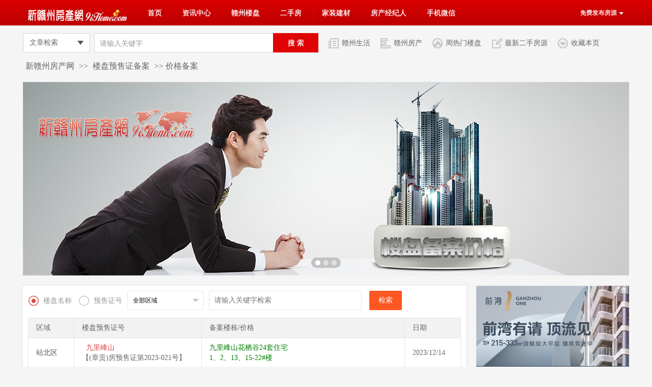

--- FILE ---
content_type: text/html
request_url: http://www.9ihome.com/datacenter/yscodelist.asp?act=search&what=lpid&keyword=676
body_size: 46534
content:


<!DOCTYPE html>
<HTML>
<HEAD>
<title>赣州楼盘预售价格备案查询 - 赣州楼盘预售证 - 9iHome新赣州房产网</title>
<meta name="keywords" content="赣州楼盘预售证,赣州楼盘价格备案,赣州楼盘备案价格,预售证,价格备案" />
<META NAME="Description" CONTENT="9iHome新赣州房产网提供最新赣州楼盘预售证及楼盘预售价格备案检索查询…">
<META http-equiv=Content-Type content="text/html; charset=gb2312">
<meta name="renderer" content="webkit">
<meta http-equiv="X-UA-Compatible" content="IE=edge" />
<META name="GENERATOR" content="MSHTML 10.00.9200.17028">
<META content="telephone=no" name="format-detection">
<link rel="shortcut icon" href="http://www.9ihome.com/Favicon.ico" type="image/x-icon" />
<link rel="stylesheet" href="/sjs/layui/css/layui.css?t=2026/1/17 4:16:35" media="all">
<link rel="stylesheet" type="text/css" href="/css/top_foot_new.css">
<LINK rel="stylesheet" type="text/css" href="/CSS/Article_New.css">
<script type="text/javascript" src="/js/FlashAD.js"></script>
<script type="text/javascript" src="/js/jquery-1.7.2.js"></script>
<script type="text/javascript" src="/js/jquery.qrcode.min.js"></script>
<script type="text/javascript">
$(function(){
	var str1 = "http://m.9ihome.com/sjs/yscodelist.asp";
	$("#WzEwmCode").qrcode({render: "table",width: 132,height:132,foreground:"#1a1a1a",text: str1});
})
</script>
</HEAD>
<BODY>
<!-- TOP_NEW START -->
<script type="text/javascript" src="/js/jquery.easydropdown.min.js"></script>
<script type="text/javascript" src="/js/navtop_menu.js"></script>
<div class="topnav">
<div class="topnav_content">

<div id="wrap-nav">
<ul class="menu ul">
	<li style="background:none;"><h1><a href="http://www.9ihome.com/" title="新赣州房产网"><img src="/images_new/navlogo.gif"></a></h1></li>
	<li><h3><a href="http://www.9ihome.com/" title="新赣州房产网首页" class="depth_1">首页</a></h3></li>
	<li><h3 id="menu_01"><a href="http://news.9ihome.com/" class="depth_1">资讯中心</a></h3>
	<ul id="children_01" class="children">
		<li>
		<h3 id="menu_01aa"><a href="http://news.9ihome.com/gzsh/" target=_blank class="depth_2"><span class="icon10"></span>赣州生活</a></h3>
		<ul id="children_01aa"><li><a href="http://news.9ihome.com/gzsh/" target=_blank class="depth_3">最新鲜的本地生活资讯</a></li><li><a href="http://www.gz0797.com/" alt="赣州信息港" target=_blank class="depth_3">赣州信息港</a></li></ul>
		</li>
		<li>
		<h3 id="menu_01a"><a href="http://news.9ihome.com/gzfc/" target=_blank class="depth_2"><span class="icon10"></span>赣州房产资讯</a></h3>
		<ul id="children_01a"><li><a href="http://news.9ihome.com/lsgc/" target=_blank class="depth_3">赣州楼市观察</a></li><li><a href="http://news.9ihome.com/lpkx/" target=_blank class="depth_3">赣州楼盘快讯</a></li></ul>
		</li>
		<li>
		<h3 id="menu_01b"><a href="http://news.9ihome.com/lssj/" target=_blank class="depth_2"><span class="icon10"></span>赣州楼市数据</a></h3>
		<ul id="children_01b">
			<li><a href="http://news.9ihome.com/mrfx/" target=_blank class="depth_3">每日数据</a></li>
			<li><a href="http://news.9ihome.com/mzfx/" target=_blank class="depth_3">每周分析</a></li>
			<li><a href="http://news.9ihome.com/ydfx/" target=_blank class="depth_3">月度报表</a></li>
			<li><a href="http://news.9ihome.com/zhfx/" target=_blank class="depth_3">综合分析</a></li>
		</ul>
		</li>
		<li>
		<h3 id="menu_01c"><a href="http://news.9ihome.com/gztdgh/" target=_blank class="depth_2"><span class="icon10"></span>赣州土地规划</a></h3>
		<ul id="children_01c">
			<li><a href="http://news.9ihome.com/crgg/" target=_blank class="depth_3">出让公告</a></li>
			<li><a href="http://news.9ihome.com/cjgg/" target=_blank class="depth_3">成交公告</a></li>
			<li><a href="http://news.9ihome.com/ghgs/" target=_blank class="depth_3">规划公示</a></li>
		</ul>
		</li>
		<li>
		<h3 id="menu_01d"><a href="http://news.9ihome.com/xsfc/" target=_blank class="depth_2"><span class="icon10"></span>县市房产快讯</a></h3>
		<ul id="children_01d">
			<li><a href="http://news.9ihome.com/gxfc/" target=_blank class="depth_3">赣县</a></li>
			<li><a href="http://news.9ihome.com/nkfc/" target=_blank class="depth_3">南康</a></li>
			<li><a href="http://news.9ihome.com/ydfc/" target=_blank class="depth_3">于都</a></li>
			<li><a href="http://news.9ihome.com/ndfc/" target=_blank class="depth_3">宁都</a></li>
			<li><a href="http://news.9ihome.com/rjfc/" target=_blank class="depth_3">瑞金</a></li>
			<li><a href="http://news.9ihome.com/xgfc/" target=_blank class="depth_3">兴国</a></li>
		</ul>
		</li>
		<li>
		<h3 id="menu_01e"><a href="javascript:void(0);" class="depth_2"><span class="icon10"></span>地产相关</a></h3>
		<ul id="children_01e">
			<li><a href="http://news.9ihome.com/gnfczx/" target=_blank class="depth_3">国内房产要闻</a></li>
			<li><a href="http://news.9ihome.com/bgdc/" target=_blank class="depth_3">八卦地产</a></li>
			<li><a href="http://news.9ihome.com/rwgd/" target=_blank class="depth_3">人物 | 观点</a></li>
		</ul>
		</li>
	</ul>
	</li>
	<li>
	<h3 id="menu_02"><a href="http://www.9ihome.com/loupanlist.asp" class="depth_1">赣州楼盘</a></h3>
	<ul id="children_02" class="children">
		<li><h3 id="menu_02a"><a href="http://news.9ihome.com/lpkx/" target=_blank class="depth_2"><span class="icon10"></span>楼盘快讯</a></h3>
		<ul id="children_02a">
			<li><a href="http://news.9ihome.com/lpdt/" target=_blank class="depth_3">楼盘动态</a></li>
			<li><a href="http://news.9ihome.com/kpyg/" target=_blank class="depth_3">开盘预告</a></li>
			<li><a href="http://news.9ihome.com/hdyg/" target=_blank class="depth_3">楼盘活动</a></li>
			<li><a href="http://news.9ihome.com/gcjd/" target=_blank class="depth_3">工程进度</a></li>
		</ul>
		</li>
		<li><h3 id="menu_02b"><a href="http://www.9ihome.com/loupanlist.asp" class="depth_2"><span class="icon10"></span>楼盘区域检索</a></h3>
		<ul id="children_02b">
			<li><a href="http://www.9ihome.com/loupanlist.asp?S_quyu=%u8001%u57CE%u533A" target=_blank class="depth_3">老城区</a></li>
			<li><a href="http://www.9ihome.com/loupanlist.asp?S_quyu=%u7AE0%u6C5F%u65B0%u533A" target=_blank class="depth_3">章江新区</a></li>
			<li><a href="http://www.9ihome.com/loupanlist.asp?S_quyu=%u5F00%u53D1%u533A" target=_blank class="depth_3">开发区</a></li>
			<li><a href="http://www.9ihome.com/loupanlist.asp?S_quyu=%u7AD9%u5317%u533A" target=_blank class="depth_3">站北区</a></li>
			<li><a href="http://www.9ihome.com/loupanlist.asp?S_quyu=%u8D63%u53BF" target=_blank class="depth_3">赣县</a></li>
			<li><a href="http://www.9ihome.com/loupanlist.asp?S_quyu=%u6C34%u897F%u533A" target=_blank class="depth_3">水西区</a></li>
			<li><a href="http://www.9ihome.com/loupanlist.asp?S_quyu=%u6C34%u4E1C%u533A" target=_blank class="depth_3">水东区</a></li>
			<li><a href="http://www.9ihome.com/loupanlist.asp?S_quyu=%u5357%u5EB7%u5E02" target=_blank class="depth_3">南康区</a></li>
			<li><a href="http://www.9ihome.com/loupanlist.asp?S_quyu=%u4E0A%u72B9%u53BF" target=_blank class="depth_3">上犹县</a></li>
			<li><a href="http://www.9ihome.com/loupanlist.asp?S_quyu=%u5B81%u90FD%u53BF" target=_blank class="depth_3">宁都县</a></li>
			<li><a href="http://www.9ihome.com/loupanlist.asp?S_quyu=%u745E%u91D1%u5E02" target=_blank class="depth_3">瑞金市</a></li>
			<li><a href="http://www.9ihome.com/loupanlist.asp?S_quyu=%u5174%u56FD%u53BF" target=_blank class="depth_3">兴国县</a></li>
			<li><a href="http://www.9ihome.com/loupanlist.asp?S_quyu=%u4FE1%u4E30%u53BF" target=_blank class="depth_3">信丰县</a></li>
			<li><a href="http://www.9ihome.com/loupanlist.asp?S_quyu=%u4E8E%u90FD%u53BF" target=_blank class="depth_3">于都县</a></li>
			<li><a href="http://www.9ihome.com/loupanlist.asp" target=_blank class="depth_3">更多...</a></li>
		</ul>
		</li>
		<li><h3 id="menu_02c"><a href="javascript:void(0);" class="depth_2"><span class="icon10"></span>新房相关资讯</a></h3>
		<ul id="children_02c">
			<li><a href="http://www.9ihome.com/datacenter/yscodelist.asp" target=_blank class="depth_3">预售查询</a></li>
			<li><a href="http://www.9ihome.com/info/a9iHome/List/List_4.shtml" target=_blank class="depth_3">购房指南</a></li>
			<li><a href="http://www.9ihome.com/fbs.asp" target=_blank class="depth_3">房博士</a></li>
			<li><a href="http://www.9ihome.com/info/a9iHome/List/List_8.shtml" target=_blank class="depth_3">政策</a></li>
			<li><a href="http://www.9ihome.com/info/a9iHome/List/List_5.shtml" target=_blank class="depth_3">维权</a></li>
		</ul>
		</li>
		<li><h3 id="menu_02d"><a href="javascript:void(0);" class="depth_2"><span class="icon10"></span>楼盘类别检索</a></h3>
		<ul id="children_02d">
			<li><a href="http://www.9ihome.com/loupanlist.asp?S_iftype=%u666E%u901A%u4F4F%u5B85" target=_blank class="depth_3">住宅</a></li>
			<li><a href="http://www.9ihome.com/loupanlist.asp?S_iftype=%u5EAD%u9662%u6D0B%u623F" target=_blank class="depth_3">洋房</a></li>
			<li><a href="http://www.9ihome.com/loupanlist.asp?S_iftype=%u82B1%u56ED%u522B%u5885" target=_blank class="depth_3">别墅</a></li>
			<li><a href="http://www.9ihome.com/loupanlist.asp?S_iftype=%u516C%u5BD3" target=_blank class="depth_3">公寓</a></li>
			<li><a href="http://www.9ihome.com/loupanlist.asp?S_iftype=%u5199%u5B57%u697C" target=_blank class="depth_3">写字楼</a></li>
			<li><a href="http://www.9ihome.com/loupanlist.asp?S_iftype=%u5546%u94FA" target=_blank class="depth_3">商铺</a></li>
		</ul>
		</li>

	</ul>
	</li>
	<li>
	<h3 id="menu_03"><a href="http://www.9ihome.com/fcs/index_fangyuan_list.asp" class="depth_1">二手房</a></h3>
	<ul id="children_03" class="children">
		<li><h3 id="menu_03a"><a href="javascript:void(0);" class="depth_2"><span class="icon10"></span>房源类别</a></h3>
		<ul id="children_03a">
			<li><a href="http://www.9ihome.com/fcs/index_fangyuan_list.asp?S_fw_leixing=%u57FA%u672C%u4F4F%u5B85" target=_blank class="depth_3">基本住宅</a></li>
			<li><a href="http://www.9ihome.com/fcs/index_fangyuan_list.asp?S_fw_leixing=%u9AD8%u5C42%u4F4F%u5B85" target=_blank class="depth_3">高层住宅</a></li>
			<li><a href="http://www.9ihome.com/fcs/index_fangyuan_list.asp?S_fw_leixing=%u516C%u5BD3%u697C" target=_blank class="depth_3">公寓楼</a></li>
			<li><a href="http://www.9ihome.com/fcs/index_fangyuan_list.asp?S_fw_leixing=%u5199%u5B57%u697C" target=_blank class="depth_3">写字楼</a></li>
			<li><a href="http://www.9ihome.com/fcs/index_fangyuan_list.asp?S_fw_leixing=%u5546%u94FA%u5E97%u9762" target=_blank class="depth_3">商铺店面</a></li>
			<li><a href="http://www.9ihome.com/fcs/index_fangyuan_list.asp?S_fw_leixing=%u82B1%u56ED%u522B%u5885" target=_blank class="depth_3">花园别墅</a></li>
			<li><a href="http://www.9ihome.com/fcs/index_fangyuan_list.asp?S_fw_leixing=%u5382%u623F%u4ED3%u5E93" target=_blank class="depth_3">厂房仓库</a></li>
		</ul>
		</li>
		<li><h3 id="menu_03b"><a href="javascript:void(0);" class="depth_2"><span class="icon10"></span>房源所属区域</a></h3>
		<ul id="children_03b">
			<li><a href="http://www.9ihome.com/fcs/index_fangyuan_list.asp?S_fw_quyu=%u8001%u57CE%u533A" target=_blank class="depth_3">老城区</a></li>
			<li><a href="http://www.9ihome.com/fcs/index_fangyuan_list.asp?S_fw_quyu=%u7AE0%u6C5F%u65B0%u533A" target=_blank class="depth_3">章江新区</a></li>
			<li><a href="http://www.9ihome.com/fcs/index_fangyuan_list.asp?S_fw_quyu=%u5F00%u53D1%u533A" target=_blank class="depth_3">开发区</a></li>
			<li><a href="http://www.9ihome.com/fcs/index_fangyuan_list.asp?S_fw_quyu=%u7AD9%u5317%u533A" target=_blank class="depth_3">站北区</a></li>
			<li><a href="http://www.9ihome.com/fcs/index_fangyuan_list.asp?S_fw_quyu=%u8D63%u53BF" target=_blank class="depth_3">赣县</a></li>
			<li><a href="http://www.9ihome.com/fcs/index_fangyuan_list.asp?S_fw_quyu=%u6C34%u897F%u533A" target=_blank class="depth_3">水西区</a></li>
			<li><a href="http://www.9ihome.com/fcs/index_fangyuan_list.asp?S_fw_quyu=%u6C34%u4E1C%u533A" target=_blank class="depth_3">水东区</a></li>
			<li><a href="http://www.9ihome.com/fcs/index_fangyuan_list.asp?S_fw_quyu=%u5357%u5EB7%u5E02" target=_blank class="depth_3">南康区</a></li>
			<li><a href="http://www.9ihome.com/fcs/index_fangyuan_list.asp?S_fw_quyu=%u745E%u91D1%u5E02" target=_blank class="depth_3">瑞金市</a></li>
			<li><a href="http://www.9ihome.com/fcs/index_fangyuan_list.asp?S_fw_quyu=%u4E0A%u72B9%u53BF" target=_blank class="depth_3">上犹县</a></li>
			<li><a href="http://www.9ihome.com/fcs/index_fangyuan_list.asp?S_fw_quyu=%u4E8E%u90FD%u53BF" target=_blank class="depth_3">于都县</a></li>
			<li><a href="http://www.9ihome.com/fcs/index_fangyuan_list.asp?S_fw_quyu=%u5174%u56FD%u53BF" target=_blank class="depth_3">兴国县</a></li>
			<li><a href="http://www.9ihome.com/fcs/index_fangyuan_list.asp?S_fw_quyu=%u4FE1%u4E30%u53BF" target=_blank class="depth_3">信丰县</a></li>
			<li><a href="http://www.9ihome.com/fcs/index_fangyuan_list.asp?S_fw_quyu=%u5B81%u90FD%u53BF" target=_blank class="depth_3">宁都县</a></li>
			<li><a href="http://www.9ihome.com/fcs/index_fangyuan_list.asp" target=_blank class="depth_3">更多...</a></li>
		</ul>
		</li>
		<li><h3 id="menu_03c"><a href="javascript:void(0);" class="depth_2"><span class="icon10"></span>房源面积检索</a></h3>
		<ul id="children_03c">
			<li><a href="http://www.9ihome.com/fcs/index_fangyuan_list.asp?S_fw_mianji=1" target=_blank class="depth_3">70平米以下</a></li>
			<li><a href="http://www.9ihome.com/fcs/index_fangyuan_list.asp?S_fw_mianji=2" target=_blank class="depth_3">70-90平米</a></li>
			<li><a href="http://www.9ihome.com/fcs/index_fangyuan_list.asp?S_fw_mianji=3" target=_blank class="depth_3">90-120平米</a></li>
			<li><a href="http://www.9ihome.com/fcs/index_fangyuan_list.asp?S_fw_mianji=4" target=_blank class="depth_3">120-144平米</a></li>
			<li><a href="http://www.9ihome.com/fcs/index_fangyuan_list.asp?S_fw_mianji=5" target=_blank class="depth_3">144-160平米</a></li>
			<li><a href="http://www.9ihome.com/fcs/index_fangyuan_list.asp?S_fw_mianji=6" target=_blank class="depth_3">160-180平米</a></li>
			<li><a href="http://www.9ihome.com/fcs/index_fangyuan_list.asp?S_fw_mianji=7" target=_blank class="depth_3">180-200平米</a></li>
			<li><a href="http://www.9ihome.com/fcs/index_fangyuan_list.asp?S_fw_mianji=8" target=_blank class="depth_3">200平米以上</a></li>
		</ul>
		</li>
		<li><h3 id="menu_03d"><a href="javascript:void(0);" class="depth_2"><span class="icon10"></span>户型类别</a></h3>
		<ul id="children_03d">
			<li><a href="http://www.9ihome.com/fcs/index_fangyuan_list.asp?S_fw_jiegou=%u4E00" target=_blank class="depth_3">一居室</a></li>
			<li><a href="http://www.9ihome.com/fcs/index_fangyuan_list.asp?S_fw_jiegou=%u4E8C" target=_blank class="depth_3">二居室</a></li>
			<li><a href="http://www.9ihome.com/fcs/index_fangyuan_list.asp?S_fw_jiegou=%u4E09" target=_blank class="depth_3">三居室</a></li>
			<li><a href="http://www.9ihome.com/fcs/index_fangyuan_list.asp?S_fw_jiegou=%u56DB" target=_blank class="depth_3">四居室</a></li>
			<li><a href="http://www.9ihome.com/fcs/index_fangyuan_list.asp?S_fw_jiegou=%u4E94" target=_blank class="depth_3">五居室</a></li>
		</ul>
		</li>
		<li><h3 id="menu_03e"><a href="javascript:void(0);" class="depth_2"><span class="icon10"></span>房源免费发布</a></h3>
		<ul id="children_03e">
			<li><a href="http://user.gz0797.com" target=_blank class="depth_3"><font color="green">个人房源免费发布</font></a></li>
			<li><a href="http://agent.9ihome.com" target=_blank class="depth_3"><font color="#dc4844">房产经纪人平台发布</font></a></li>
		</ul>
		</li>
	</ul>
	</li>
	<li>
	<h3 id="menu_03"><a href="http://jiaju.9ihome.com/" class="depth_1">家装建材</a></h3>
	<ul id="children_04" class="children">
		<li><h3 id="menu_04a"><a href="http://www.9ihome.com/sjs/" target=_blank class="depth_2"><span class="icon10"></span>家装设计</a></h3>
		<ul id="children_04a">
			<li><a href="http://www.9ihome.com/sjs/SjsList.asp" target=_blank class="depth_3">赣州家装设计师</a></li>
			<li><a href="http://www.9ihome.com/sjs/CaseList.asp" target=_blank class="depth_3">作品案例</a></li>
			<li><a href="http://www.9ihome.com/sjs/PicList.asp" target=_blank class="depth_3">案例图库</a></li>
		</ul>
		</li>
		<li><h3 id="menu_04b"><a href="http://news.9ihome.com/jzbd/" target=_blank class="depth_2"><span class="icon10"></span>家装宝典</a></h3>
		<ul id="children_04b">
			<li><a href="http://news.9ihome.com/jzgl/" target=_blank class="depth_3">家装攻略</a></li>
			<li><a href="http://news.9ihome.com/zxqq/" target=_blank class="depth_3">装修前期</a></li>
			<li><a href="http://news.9ihome.com/zxxc/" target=_blank class="depth_3">选材</a></li>
			<li><a href="http://news.9ihome.com/zxsg/" target=_blank class="depth_3">施工</a></li>
			<li><a href="http://news.9ihome.com/zxys/" target=_blank class="depth_3">验收</a></li>
			<li><a href="http://news.9ihome.com/jjfg/" target=_blank class="depth_3">家居风格</a></li>
			<li><a href="http://news.9ihome.com/bjxd/" target=_blank class="depth_3">扮家心得</a></li>
			<li><a href="http://news.9ihome.com/sprz/" target=_blank class="depth_3">饰品软装</a></li>
		</ul>
		</li>
		<li><h3 id="menu_04c"><a href="http://news.9ihome.com/jzxg/" target=_blank class="depth_2"><span class="icon10"></span>家装选购指南</a></h3>
		<ul id="children_04c">
			<li><a href="http://jiaju.9ihome.com/info/Shop/ShowProducerList.asp" target=_blank class="depth_3">品牌商家</a></li>
			<li><a href="http://news.9ihome.com/jjjd/" target=_blank class="depth_3">家具家电</a></li>
			<li><a href="http://news.9ihome.com/cwxg/" target=_blank class="depth_3">厨卫选购</a></li>
			<li><a href="http://news.9ihome.com/dbcz/" target=_blank class="depth_3">地板瓷砖</a></li>
		</ul>
		</li>
	</ul>
	</li>
	<li><h3><a href="http://www.9ihome.com/fcs/index_agent_list.asp" target=_blank class="depth_1">房产经纪人</a></h3></li>
	<li class="ss" onmouseover="this.className='ss on'" onmouseout="this.className='ss'">
	<h3><a href="http://www.9ihome.com/3gintro/index.html" target=_blank class="depth_1">手机微信</a></h3>
	<div class="listBox mob">
		<div class="mobilel pama">
			<div class="title"><font color="green">微信扫描二维码</font><br>访问本站官方微信</div>
			<div class="qrcode"><img src="/images_new/9ihome_qrcode.jpg" alt="新赣州房产网官方微信"/></div>
		</div>
		<div class="mobilel">
			<div class="title">扫码访问手机版<br><font color="#dc4844">M.9iHome.Com</font></div>
			<div class="qrcode"><img src="/images_new/m9ihome.jpg" alt="新赣州房产网手机版"/></div>
		</div>
	</div>
	</li>
	<div class="topnav_right" style="background-image:none;" onmouseover="this.className='topnav_right on' " onmouseout="this.className='topnav_right';">
		<h3><a href="javascript:void(0);" class="depth_1">免费发布房源 <img src="/images_new/navicon.gif"></a></h3>
		<div class="listBox">
			<div style="border-bottom:1px dashed #ddd;"><a href="http://user.gz0797.com" target=_blank><font color="green">个人租售房源发布</font></a></div>
			<div><a href="http://agent.9ihome.com" target=_blank><font color="#dc4844">中介房源发布平台</font></a></div>
		</div>
	</div>
	<div class="clearfix"></div>
</ul>
</div>
</div>
</div>

<!-- TOP_search begin -->
<div class="main_1190">
<div class="nav_search">

<form name="searchForm" id="searchForm" onsubmit="return searchSubmit();" method="post" action="/TOP_SEARCH_ARTICLE.ASP" target=_blank>
<div class="searchSelect">
<select class="dropdown" name="gotype">
    <option value="1">楼盘搜索</option>
    <option value="2" selected>文章检索</option>
    <option value="3">搜二手房</option>
    <option value="4">搜经纪人</option>
</select>
</div>

<div class="box_input">
<div class="searchInput">
<input name="keyword" class="search_in" id="q" style="color: rgb(153, 153, 153);" onkeyup="return SFSF.house.suggest(event, this);" onfocus="if(this.value==this.defaultValue){this.value='';this.select();this.style.color='#000'}" onblur="if(!this.value){this.value=this.defaultValue;this.style.color='#999'}" type="text" value="请输入关键字" autocomplete="off">
</div>
<input class="sear_btn" onclick="searchSubmit()" type="submit" value="搜&nbsp;索">
</form>

<div class="zx_list">
<ul>
<li>
<a href="http://news.9ihome.com/gzsh/" target="_blank"><i class="news sear_icon"></i>赣州生活</a></li>
<li><a href="http://news.9ihome.com/gzfc/" target="_blank"><i class="hot_phb sear_icon"></i>赣州房产</a></li>
<li>
<a href="http://www.9ihome.com/loupanlist.asp" target="_blank"><i class="hot sear_icon"></i>周热门楼盘</a></li>
<li>
<a href="http://www.9ihome.com/fcs/index_fangyuan_list.asp" target="_blank"><i class="sf_diaoc sear_icon"></i>最新二手房源</a></li>
<li><a href="javascript:void(0);" title="将本页添加到浏览器收藏夹" rel="nofollow" onclick="window.external.AddFavorite(location.href,document.title);"><i class="video sear_icon"></i>收藏本页</a></li>
</ul>
</div>

</div>
</div>
</div>
<!-- TOP_search end -->
<!-- TOP_NEW END -->

<!-- 主内容区 START -->
<DIV class="content_box">

<!--当前位置 star-->
<div class="guide rel">
<a href="http://www.9ihome.com/">新赣州房产网</a> >> <a href="/datacenter/yscodelist.asp">楼盘预售证备案</a> >> 价格备案
</div>
<!--当前位置 end-->

<!--顶部轮播 star-->
<div class="layui-carousel" id="toproolad" style="margin-bottom:20px;">
  <div carousel-item>
    <div><a href="YsCodeList.asp"><img src="images/index1.jpg"></a></div>
    <div><a href="XiaoQuPriceList.asp"><img src="images/index3.jpg"></a></div>
    <div><a href="YsCodeList.asp"><img src="images/index2.jpg"></a></div>
  </div>
</div>
<!--顶部轮播 end-->

<!-- 左侧区域 -->
<DIV id="left_side" class="main_left shadow" style="margin-bottom:15px;">
<div class="news-detail-content clears" style="background-color:#fff;">

<style>
.layui-form-radio {color:#999 !important;padding-right:0px;}
.layui-form-radioed i {color: #dc4844 !important;}
</style>
<DIV class="layui-form-item">
<FORM class="layui-form" action="?act=search" method=post>
<div  style="float:left;">
<input name="what" title="楼盘名称" type="radio" value="l.lpname" checked>
<input name="what" title="预售证号" type="radio" value="y.yscode">
</div>
<div style="float:left;width:150px;margin-right:10px;">
      <select name="quyu" lay-verify="required">
        <option value="0">全部区域</option>
 
<option value="老城区">老城区</option>
 
<option value="章江新区">章江新区</option>
 
<option value="水西区">水西区</option>
 
<option value="水东区">水东区</option>
 
<option value="开发区">开发区</option>
 
<option value="站北区">站北区</option>
 
<option value="瑞金市">瑞金市</option>
 
<option value="南康市">南康区</option>
 
<option value="兴国县">兴国县</option>
 
<option value="信丰县">信丰县</option>
 
<option value="宁都县">宁都县</option>
 
<option value="于都县">于都县</option>
 
<option value="龙南县">龙南县</option>
 
<option value="寻乌县">寻乌县</option>
 
<option value="定南县">定南县</option>
 
<option value="大余县">大余县</option>
 
<option value="会昌县">会昌县</option>
 
<option value="崇义县">崇义县</option>
 
<option value="上犹县">上犹县</option>
 
<option value="安远县">安远县</option>
 
<option value="石城县">石城县</option>
 
<option value="全南县">全南县</option>
 
<option value="赣县">赣县</option>
 
<option value="蓉江新区">蓉江新区</option>
 
<option value="其他区域">其他区域</option>
 
      </select>
</div>
<div style="float:left;width:300px;">
<input type="text" name="keyword" placeholder="请输入关键字检索" class="layui-input" autocomplete="off" style="font-size:14px;">
</div>
<div style="float:left;margin-left:15px;">
<button class="layui-btn layui-btn-danger" lay-submit lay-filter="formDemo">检索</button> 
</div>
</FORM>
</DIV>

<table class="layui-table">
  <colgroup>
    <col width="90">
    <col width="250">
    <col>
    <col width="110">
  </colgroup>
  <thead>
    <tr>
      <th>区域</th>
      <th>楼盘预售证号</th>
      <th>备案楼栋/价格</th>
      <th>日期</th>
    </tr> 
  </thead>
  <tbody>

 
    <tr>
      <td><a href="?act=search&quyu=站北区">站北区</a></td>
      <td>&nbsp;&nbsp;<a href="/showloupan676.html" target=_blank><font color=#dc4844>九里峰山</font></a><br>【(章贡)房预售证第2023-021号】</td>
      <td>

<a href="javascript:void(0)" onClick="ShowYsPricexx(548);" title="查看价格备案">
<font color=green>九里峰山花栖谷24套住宅<br>1、2、13、15-22#楼</font>
</a>

      </td>
      <td>2023/12/14</td>
    </tr>
 
    <tr>
      <td><a href="?act=search&quyu=站北区">站北区</a></td>
      <td>&nbsp;&nbsp;<a href="/showloupan676.html" target=_blank><font color=#dc4844>九里峰山</font></a><br>【(章贡)房预售证第2023-019号】</td>
      <td>

<a href="javascript:void(0)" onClick="ShowYsPricexx(540);" title="查看价格备案">
<font color=green>九里峰山·林语春风112套住宅<br>60#、65#、67#、68#楼</font>
</a>

      </td>
      <td>2023/11/10</td>
    </tr>
 
    <tr>
      <td><a href="?act=search&quyu=站北区">站北区</a></td>
      <td>&nbsp;&nbsp;<a href="/showloupan676.html" target=_blank><font color=#dc4844>九里峰山</font></a><br>【章贡房现售备字第2023015号】</td>
      <td>

<a href="javascript:void(0)" onClick="ShowYsPricexx(538);" title="查看价格备案">
<font color=green>九里峰山悠山林语577个车位<br>地下室</font>
</a>

      </td>
      <td>2023/10/20</td>
    </tr>
 
    <tr>
      <td><a href="?act=search&quyu=站北区">站北区</a></td>
      <td>&nbsp;&nbsp;<a href="/showloupan676.html" target=_blank><font color=#dc4844>九里峰山</font></a><br>【(章贡)房预售证第2023-017、018号】</td>
      <td>

<a href="javascript:void(0)" onClick="ShowYsPricexx(533);" title="查看价格备案">
<font color=green>九里峰山24套住宅<br>花栖谷3#、5#、6#楼及林语春风17#、28#、29#楼</font>
</a>

      </td>
      <td>2023/9/28</td>
    </tr>
 
    <tr>
      <td><a href="?act=search&quyu=站北区">站北区</a></td>
      <td>&nbsp;&nbsp;<a href="/showloupan676.html" target=_blank><font color=#dc4844>九里峰山</font></a><br>【(章贡)房预售证第2023-016号】</td>
      <td>

<a href="javascript:void(0)" onClick="ShowYsPricexx(530);" title="查看价格备案">
<font color=green>九里峰山&#8226;花栖谷4套住宅<br>7#、8#楼</font>
</a>

      </td>
      <td>2023/9/19</td>
    </tr>
 
    <tr>
      <td><a href="?act=search&quyu=站北区">站北区</a></td>
      <td>&nbsp;&nbsp;<a href="/showloupan676.html" target=_blank><font color=#dc4844>九里峰山</font></a><br>【(章贡)房预售证第2023-014号】</td>
      <td>

<a href="javascript:void(0)" onClick="ShowYsPricexx(525);" title="查看价格备案">
<font color=green>九里峰山花栖谷13套住宅<br>28#、29#、37#楼</font>
</a>

      </td>
      <td>2023/9/13</td>
    </tr>
 
    <tr>
      <td><a href="?act=search&quyu=站北区">站北区</a></td>
      <td>&nbsp;&nbsp;<a href="/showloupan676.html" target=_blank><font color=#dc4844>九里峰山</font></a><br>【(章贡)房预售证第2023-013号】</td>
      <td>

<a href="javascript:void(0)" onClick="ShowYsPricexx(518);" title="查看价格备案">
<font color=green>九里峰山花栖谷14套住宅<br>27#、30#、36#楼</font>
</a>

      </td>
      <td>2023/8/18</td>
    </tr>
 
    <tr>
      <td><a href="?act=search&quyu=站北区">站北区</a></td>
      <td>&nbsp;&nbsp;<a href="/showloupan676.html" target=_blank><font color=#dc4844>九里峰山</font></a><br>【	(章贡)房预售证第2023-012号】</td>
      <td>

<a href="javascript:void(0)" onClick="ShowYsPricexx(514);" title="查看价格备案">
<font color=green>九里峰山林语春风32套住宅<br>61#楼</font>
</a>

      </td>
      <td>2023/7/31</td>
    </tr>
 
    <tr>
      <td><a href="?act=search&quyu=站北区">站北区</a></td>
      <td>&nbsp;&nbsp;<a href="/showloupan676.html" target=_blank><font color=#dc4844>九里峰山</font></a><br>【(章贡)房预售证第2023-006、7号】</td>
      <td>

<a href="javascript:void(0)" onClick="ShowYsPricexx(495);" title="查看价格备案">
<font color=green>九里峰山林语春风及九里峰山花栖谷住宅<br>59#楼、26#、31#、35#楼</font>
</a>

      </td>
      <td>2023/4/28</td>
    </tr>
 
    <tr>
      <td><a href="?act=search&quyu=站北区">站北区</a></td>
      <td>&nbsp;&nbsp;<a href="/showloupan676.html" target=_blank><font color=#dc4844>九里峰山</font></a><br>【(章贡)房预售证第2023-001】</td>
      <td>

<a href="javascript:void(0)" onClick="ShowYsPricexx(485);" title="查看价格备案">
<font color=green>九里峰山花栖谷24套住宅<br>9#、10#、11#、12#、23#、25#、32#、33#楼</font>
</a>

      </td>
      <td>2023/1/19</td>
    </tr>
 
    <tr>
      <td><a href="?act=search&quyu=站北区">站北区</a></td>
      <td>&nbsp;&nbsp;<a href="/showloupan676.html" target=_blank><font color=#dc4844>九里峰山</font></a><br>【(章贡)房预售证第2022-035号】</td>
      <td>

<a href="javascript:void(0)" onClick="ShowYsPricexx(432);" title="查看价格备案">
<font color=green>九里峰山林语春风2套住宅<br>6#楼</font>
</a>

      </td>
      <td>2022/8/30</td>
    </tr>
 
    <tr>
      <td><a href="?act=search&quyu=站北区">站北区</a></td>
      <td>&nbsp;&nbsp;<a href="/showloupan676.html" target=_blank><font color=#dc4844>九里峰山</font></a><br>【(章贡)房预售证第2022-033号】</td>
      <td>

<a href="javascript:void(0)" onClick="ShowYsPricexx(430);" title="查看价格备案">
<font color=green>九里峰山&#8226;林语春风30套住宅<br>62#楼</font>
</a>

      </td>
      <td>2022/8/12</td>
    </tr>
 
    <tr>
      <td><a href="?act=search&quyu=站北区">站北区</a></td>
      <td>&nbsp;&nbsp;<a href="/showloupan676.html" target=_blank><font color=#dc4844>九里峰山</font></a><br>【(章贡)房预售证第2022-019号】</td>
      <td>

<a href="javascript:void(0)" onClick="ShowYsPricexx(405);" title="查看价格备案">
<font color=green>九里峰山林语春风36套住宅<br>5#、22#、23#、25#、27#、35#、36#楼</font>
</a>

      </td>
      <td>2022/5/31</td>
    </tr>
 
    <tr>
      <td><a href="?act=search&quyu=站北区">站北区</a></td>
      <td>&nbsp;&nbsp;<a href="/showloupan676.html" target=_blank><font color=#dc4844>九里峰山</font></a><br>【	(赣市)房预售证第2021-060号】</td>
      <td>

<a href="javascript:void(0)" onClick="ShowYsPricexx(347);" title="查看价格备案">
<font color=green>九里峰山·林语春风52套住宅<br>7#、37#、38#、53#、69#楼</font>
</a>

      </td>
      <td>2021/12/28</td>
    </tr>
 
    <tr>
      <td><a href="?act=search&quyu=站北区">站北区</a></td>
      <td>&nbsp;&nbsp;<a href="/showloupan676.html" target=_blank><font color=#dc4844>九里峰山</font></a><br>【(赣市)房预售证第2021-067号】</td>
      <td>

<a href="javascript:void(0)" onClick="ShowYsPricexx(342);" title="查看价格备案">
<font color=green>九里峰山悠山林语32套住宅<br>12号楼</font>
</a>

      </td>
      <td>2021/12/13</td>
    </tr>
 
    <tr>
      <td><a href="?act=search&quyu=站北区">站北区</a></td>
      <td>&nbsp;&nbsp;<a href="/showloupan676.html" target=_blank><font color=#dc4844>九里峰山</font></a><br>【(赣市)房预售证第2021-065号】</td>
      <td>

<a href="javascript:void(0)" onClick="ShowYsPricexx(339);" title="查看价格备案">
<font color=green>九里峰山林语春风6套住宅<br>3#、21#楼</font>
</a>

      </td>
      <td>2021/12/6</td>
    </tr>
 
    <tr>
      <td><a href="?act=search&quyu=站北区">站北区</a></td>
      <td>&nbsp;&nbsp;<a href="/showloupan676.html" target=_blank><font color=#dc4844>九里峰山</font></a><br>【暂无】</td>
      <td>

<a href="javascript:void(0)" onClick="ShowYsPricexx(332);" title="查看价格备案">
<font color=green>九里峰山鹭湖院子2套商业<br>地下室</font>
</a>

      </td>
      <td>2021/11/29</td>
    </tr>
 
    <tr>
      <td><a href="?act=search&quyu=站北区">站北区</a></td>
      <td>&nbsp;&nbsp;<a href="/showloupan676.html" target=_blank><font color=#dc4844>九里峰山</font></a><br>【(赣市)房预售证第2021-058号】</td>
      <td>

<a href="javascript:void(0)" onClick="ShowYsPricexx(320);" title="查看价格备案">
<font color=green>赣州市峰山投资开发有限公司九里林语春风楼52套住宅<br>7、37、38、53、69#楼</font>
</a>

      </td>
      <td>2021/11/1</td>
    </tr>
 
    <tr>
      <td><a href="?act=search&quyu=站北区">站北区</a></td>
      <td>&nbsp;&nbsp;<a href="/showloupan676.html" target=_blank><font color=#dc4844>九里峰山</font></a><br>【(赣市)房预售证第2021-015号】</td>
      <td>

<a href="javascript:void(0)" onClick="ShowYsPricexx(312);" title="查看价格备案">
<font color=green>峰山国际珑山二期478个车位<br>地下室</font>
</a>

      </td>
      <td>2021/10/11</td>
    </tr>
 
    <tr>
      <td><a href="?act=search&quyu=站北区">站北区</a></td>
      <td>&nbsp;&nbsp;<a href="/showloupan676.html" target=_blank><font color=#dc4844>九里峰山</font></a><br>【(赣市)房预售证第2021-051号】</td>
      <td>

<a href="javascript:void(0)" onClick="ShowYsPricexx(305);" title="查看价格备案">
<font color=green>九里峰山林语春风32套住宅<br>66#楼</font>
</a>

      </td>
      <td>2021/9/30</td>
    </tr>
 
    <tr>
      <td><a href="?act=search&quyu=站北区">站北区</a></td>
      <td>&nbsp;&nbsp;<a href="/showloupan676.html" target=_blank><font color=#dc4844>九里峰山</font></a><br>【(赣市)房预售证第2021-044号】</td>
      <td>

<a href="javascript:void(0)" onClick="ShowYsPricexx(290);" title="查看价格备案">
<font color=green>九里峰山林语春风76套住宅<br>2、7、8、18、19、20、26、33、55、56、63#楼</font>
</a>

      </td>
      <td>2021/9/18</td>
    </tr>
 
    <tr>
      <td><a href="?act=search&quyu=站北区">站北区</a></td>
      <td>&nbsp;&nbsp;<a href="/showloupan676.html" target=_blank><font color=#dc4844>九里峰山</font></a><br>【(赣市)房预售证第2021-040号】</td>
      <td>

<a href="javascript:void(0)" onClick="ShowYsPricexx(291);" title="查看价格备案">
<font color=green>九里峰山悠山林语18套住宅<br>13#、58#楼</font>
</a>

      </td>
      <td>2021/9/18</td>
    </tr>
 
    <tr>
      <td><a href="?act=search&quyu=站北区">站北区</a></td>
      <td>&nbsp;&nbsp;<a href="/showloupan676.html" target=_blank><font color=#dc4844>九里峰山</font></a><br>【(赣市)房预售证第2021-035号】</td>
      <td>

<a href="javascript:void(0)" onClick="ShowYsPricexx(276);" title="查看价格备案">
<font color=green>九里峰山林语春风6套住宅<br>10#11#12#楼</font>
</a>

      </td>
      <td>2021/8/17</td>
    </tr>
 
    <tr>
      <td><a href="?act=search&quyu=站北区">站北区</a></td>
      <td>&nbsp;&nbsp;<a href="/showloupan676.html" target=_blank><font color=#dc4844>九里峰山</font></a><br>【(赣市)房预售证第2021-034号】</td>
      <td>

<a href="javascript:void(0)" onClick="ShowYsPricexx(268);" title="查看价格备案">
<font color=green>九里峰山林语春风16套住宅<br>39#40、50#-52#楼</font>
</a>

      </td>
      <td>2021/8/9</td>
    </tr>
 
    <tr>
      <td><a href="?act=search&quyu=站北区">站北区</a></td>
      <td>&nbsp;&nbsp;<a href="/showloupan676.html" target=_blank><font color=#dc4844>九里峰山</font></a><br>【(赣市)房预售证第2021-027号】</td>
      <td>

<a href="javascript:void(0)" onClick="ShowYsPricexx(254);" title="查看价格备案">
<font color=green>九里峰山悠山林语4套住宅<br>33#楼</font>
</a>

      </td>
      <td>2021/7/6</td>
    </tr>
 
    <tr>
      <td><a href="?act=search&quyu=站北区">站北区</a></td>
      <td>&nbsp;&nbsp;<a href="/showloupan676.html" target=_blank><font color=#dc4844>九里峰山</font></a><br>【(赣市)房预售证第2021-023号】</td>
      <td>

<a href="javascript:void(0)" onClick="ShowYsPricexx(234);" title="查看价格备案">
<font color=green>九里峰山悠山林语16套住宅<br>15#楼</font>
</a>

      </td>
      <td>2021/6/28</td>
    </tr>
 
    <tr>
      <td><a href="?act=search&quyu=站北区">站北区</a></td>
      <td>&nbsp;&nbsp;<a href="/showloupan676.html" target=_blank><font color=#dc4844>九里峰山</font></a><br>【(赣市)房预售证第2021-019号】</td>
      <td>

<a href="javascript:void(0)" onClick="ShowYsPricexx(219);" title="查看价格备案">
<font color=green>九里峰山林语春风8套住宅<br>1#、13#、15#、16#楼</font>
</a>

      </td>
      <td>2021/5/27</td>
    </tr>
 
    <tr>
      <td><a href="?act=search&quyu=站北区">站北区</a></td>
      <td>&nbsp;&nbsp;<a href="/showloupan676.html" target=_blank><font color=#dc4844>九里峰山</font></a><br>【(赣市)房预售证第2021-015号】</td>
      <td>

<a href="javascript:void(0)" onClick="ShowYsPricexx(205);" title="查看价格备案">
<font color=green>九里峰山林语春风28套住宅<br>30#、31#、32#、57#、58#楼</font>
</a>

      </td>
      <td>2021/5/7</td>
    </tr>
 
    <tr>
      <td><a href="?act=search&quyu=站北区">站北区</a></td>
      <td>&nbsp;&nbsp;<a href="/showloupan676.html" target=_blank><font color=#dc4844>九里峰山</font></a><br>【(赣市)房预售证第2021-004号】</td>
      <td>

<a href="javascript:void(0)" onClick="ShowYsPricexx(188);" title="查看价格备案">
<font color=green>九里峰山悠山林语4套住宅<br>52#</font>
</a>

      </td>
      <td>2021/3/29</td>
    </tr>
 
    <tr>
      <td><a href="?act=search&quyu=站北区">站北区</a></td>
      <td>&nbsp;&nbsp;<a href="/showloupan676.html" target=_blank><font color=#dc4844>九里峰山</font></a><br>【(赣市)房预售证第2020-068号】</td>
      <td>

<a href="javascript:void(0)" onClick="ShowYsPricexx(170);" title="查看价格备案">
<font color=green>九里峰山·悠山林语12套住宅<br>23#25#26#楼</font>
</a>

      </td>
      <td>2020/12/31</td>
    </tr>


  </tbody>
</table>

<!-- BOTTOM分页 START -->

<div class="showpage_new" style="width:95%;">
<span class=current>1</span><a href=?act=search&quyu=&what=lpid&keyword=676&page=2>2</a><a href="?act=search&quyu=&what=lpid&keyword=676&page=2">下一页</a>
</div>

<!-- BOTTOM分页 End -->

<div class="safetip"><p><i class="safehighlight">提示声明：</i></font><br>1、文内所涉数据来源于市发改委价调科，<font color=#dc4844>非最终成交价格</font>，所涉楼盘规划/价格等数据最终以实际或政府批文为准；<br>2、如文内所涉内容有变更或差错，请及时与我们联系，我们将在核实后第一时间进行更正或删除。</p></div>


<div style="clear:both"></div>
</div>
</DIV>
<!-- /左侧区域 -->

<!-----右侧开始----->
<DIV id="right_side" class="main_right">

<div class="right300x200ADbox">
<a href="http://www.9ihome.com/showloupan1235.html" target="_blank"><img src="http://news.9ihome.com/upload/images/2022/01/20/8151094406.jpg"></a>
</div>
<div class="blank"></div>

<!-- 最新资讯 开始 -->
<DIV id=tuijian class=mod>
<DIV class=inner>
<H3 class=hd><SPAN>最新楼盘快讯</SPAN></H3>
<DIV class=bd>
<span class="rightnews">
<!-- API资讯读取：begin -->

<div class="listArt"><a href="http://news.9ihome.com/news/66425.cshtml"" title="传奇再续  棋落二子，拓疆瑞金，恭贺虞邦再摘新地！" target="_blank">传奇再续  棋落二子，拓疆瑞金，恭贺虞邦...</a></div>

<div class="listArt"><a href="http://news.9ihome.com/news/66353.cshtml"" title="三江原墅 营销中心盛大开放！赣州首个四代洋房倾城亮相" target="_blank">三江原墅 营销中心盛大开放！赣州首个四代...</a></div>

<div class="listArt"><a href="http://news.9ihome.com/news/66318.cshtml"" title="横空出“四”！南康人居终迎 “空中庭院” 时代！" target="_blank">横空出“四”！南康人居终迎 “空中庭院”...</a></div>

<div class="listArt"><a href="http://news.9ihome.com/news/65896.cshtml"" title="TOP级兑现力！楼王加推 强校开学，教育品质再升级！" target="_blank">TOP级兑现力！楼王加推 强校开学，教育...</a></div>

<div class="listArt"><a href="http://news.9ihome.com/news/65886.cshtml"" title="南光置业跨域研学为东西教育协作架起“连心桥”" target="_blank">南光置业跨域研学为东西教育协作架起“连心...</a></div>

<div class="listArt"><a href="http://news.9ihome.com/news/65851.cshtml"" title="“跨越山海，点亮微芒”南光置业华东帮扶研学圆满收官" target="_blank">“跨越山海，点亮微芒”南光置业华东帮扶研...</a></div>

<div class="listArt"><a href="http://news.9ihome.com/news/65698.cshtml"" title="重塑佳新好房新标准！佳新集团东山桂冠双子星项目品鉴会圆满举办！" target="_blank">重塑佳新好房新标准！佳新集团东山桂冠双子...</a></div>

<div class="listArt"><a href="http://news.9ihome.com/news/65562.cshtml"" title="【嘉榕湾】两载匠心筑梦，与赣州共赴美好新程！" target="_blank">【嘉榕湾】两载匠心筑梦，与赣州共赴美好新...</a></div>

<div class="listArt"><a href="http://news.9ihome.com/news/65516.cshtml"" title="中海天樾楼盘22号楼44套住宅价格备案公示" target="_blank">中海天樾楼盘22号楼44套住宅价格备案公...</a></div>

<div class="listArt"><a href="http://news.9ihome.com/news/65515.cshtml"" title="赣州半山原墅12号、18号、23号、29号楼24套价格备案公示" target="_blank">赣州半山原墅12号、18号、23号、29...</a></div>

<div class="listArt"><a href="http://news.9ihome.com/news/65514.cshtml"" title="国锦璟悦7号楼62套住宅价格备案公示！" target="_blank">国锦璟悦7号楼62套住宅价格备案公示！</a></div>

<div class="listArt"><a href="http://news.9ihome.com/news/65473.cshtml"" title="成功摘地！赣州蓉江新区龙井村将建设高端康养度假酒店" target="_blank">成功摘地！赣州蓉江新区龙井村将建设高端康...</a></div>

<div class="listArt"><a href="http://news.9ihome.com/news/65443.cshtml"" title="南康地产界「三好学生」再交卷：南山原著洋房组团即将提前交付" target="_blank">南康地产界「三好学生」再交卷：南山原著洋...</a></div>

<div class="listArt"><a href="http://news.9ihome.com/news/65410.cshtml"" title="万达广场进驻赣州第5大道，将打造全国第5座、江西首座第四代万达广场" target="_blank">万达广场进驻赣州第5大道，将打造全国第5...</a></div>

<div class="listArt"><a href="http://news.9ihome.com/news/65561.cshtml"" title="@所有嘉榕湾&悦榕湾业主：【嘉小厨】业主社区食堂5月18日盛大开业啦！" target="_blank">@所有嘉榕湾&悦榕湾业主：【嘉小厨】业主...</a></div>

<div class="listArt"><a href="http://news.9ihome.com/news/65311.cshtml"" title="扬帆启航 美的高速君兰学府代建黄金实验小学分校圆满交付！" target="_blank">扬帆启航 美的高速君兰学府代建黄金实验小...</a></div>

<div class="listArt"><a href="http://news.9ihome.com/news/65228.cshtml"" title="新规别墅来啦！半山原墅营销中心盛大开放，更多细节曝光……" target="_blank">新规别墅来啦！半山原墅营销中心盛大开放，...</a></div>

<div class="listArt"><a href="http://news.9ihome.com/news/64867.cshtml"" title="中海学府壹号143㎡实体样板间暨蓉江巨型樱花，3月8日纯美绽放！" target="_blank">中海学府壹号143㎡实体样板间暨蓉江巨型...</a></div>

<div class="listArt"><a href="http://news.9ihome.com/news/64712.cshtml"" title="开年最值得上车的楼盘居然在这里……" target="_blank">开年最值得上车的楼盘居然在这里……</a></div>

<div class="listArt"><a href="http://news.9ihome.com/news/64688.cshtml"" title="燃爆春节档，开年红出圈 揭秘湾区销冠红盘，为何再掀抢房热潮！" target="_blank">燃爆春节档，开年红出圈 揭秘湾区销冠红盘...</a></div>

<!-- API资讯读取：end -->
</span>
</DIV>
</DIV>
</DIV>
<!-- 最新资讯 结束 -->

<div class="right300x180ADbox">
<a href="http://www.9ihome.com/showloupan1232.html" target="_blank"><img src="http://news.9ihome.com/upload/images/2022/08/20/8177113904.jpg"></a>
</div>
<div class="blank"></div>

<!-- 最热资讯 开始 -->
<DIV id=tuijian class=mod>
<DIV class=inner>
<H3 class=hd><SPAN>最受关注房产资讯排行</SPAN></H3>
<DIV class=bd>
<span class="rightnews">
<!-- API资讯读取：begin -->

<div class="listArt"><a href="http://news.9ihome.com/news/66425.cshtml"" title="传奇再续  棋落二子，拓疆瑞金，恭贺虞邦再摘新地！" target="_blank">传奇再续  棋落二子，拓疆瑞金，恭贺虞邦...</a></div>

<!-- API资讯读取：end -->
</span>
</DIV>
</DIV>
</DIV>
<!-- 最热资讯 结束 -->

<div class="right300x180ADbox">
<a href="http://www.9ihome.com/showloupan1262.html" target="_blank"><img src="http://news.9ihome.com/upload/images/2022/04/25/8163112400.jpg"></a>
</div>
<div class="blank"></div>

</div>
<!-- 右侧结束 -->

</DIV>
<!-- 主内容区 END -->




<!-- FOOT_NEW START -->
<div class="clearfix_fcs"></div>
<div class="footer" id="footer">
	<div class="layout-wrapper">
		<div class="ftop">
			<ul class="footer_nav">
				<li><a href="http://user.gz0797.com/" target="_blank">个人房源发布</a></li>
				<li><a href="http://agent.9ihome.com/" target="_blank">房产经纪人信息发布平台</a></li>
				<li><a href="http://www.9ihome.com/3gintro/index.html" target="_blank">手机访问本站</a></li>
				<li><a href="http://www.9ihome.com/others/aboutad.htm" target="_blank">本站广告招商</a></li>
			</ul>
			<ul class="attentions">
				<li class="qq"><a href="javascript:void(0);">客服<font style="font-size:12px;">QQ：280411</font></a></li>
				<li class="wechat"><a href="javascript:void(0);">本站官方微信 <img class="qrcode" src="/images_new/9ihome_wx_bottom.jpg"></a></li>
			</ul>
		</div>
		<div class="fbottom">
			<div class="info">
				<h3>最新赣州房产资讯＋海量赣州二手房源</h3>
				<p>战略合作：江西客家人律师事务所、赣州电视台</p>
				<p style="line-height:18px;">Copyright &copy; 2004-
<script type="text/javascript">
var mydate = new Date();
document.write(mydate.getFullYear());
</script>
 赣州市拓维信息技术有限公司 9ihome.com 版权所有&nbsp;&nbsp;&nbsp;</p>

			</div>
			<div class="contact">
				<h3>0797-8214111</h3>
				<p><a href="http://www.beian.gov.cn/portal/registerSystemInfo?recordcode=36070202000064" target=_blank>赣公网安备 36070202000064号</a> ┆ <a href="https://beian.miit.gov.cn" target=_blank>赣ICP备05004533号</a></p>
			</div>
		</div>
	</div>
</div>
<div style="display:none">
<script>
var _hmt = _hmt || [];
(function() {
  var hm = document.createElement("script");
  hm.src = "https://hm.baidu.com/hm.js?3d3ce349f41d84c570ccacc564886448";
  var s = document.getElementsByTagName("script")[0]; 
  s.parentNode.insertBefore(hm, s);
})();
</script>
</div>
<!-- FOOT_NEW END -->

<script src="/sjs/layui/layui.js" charset="utf-8"></script>
<script>
//表单
layui.use('form', function(){
  var form = layui.form;
});

layui.use('layer', function(){
  var $ = layui.jquery, layer = layui.layer;//因为自带jquery，所以要定义$符号

});

//顶图轮播
layui.use('carousel', function(){
  var carousel = layui.carousel;
  carousel.render({
    elem: '#toproolad'
    ,width: '100%'
    ,height: '380px'
    ,arrow: 'hover'
    ,anim: 'fade'
    ,interval:'5000'
  });
});

//开启预览页面
function ShowYsPricexx(ysid) {
  layer.open({
  type: 2,
  title: '楼盘预售价格备案',
  area: ['850px', '742px'],
  fixed: false, //不固定
  maxmin: true,
  content: 'ShowYsPricexx.asp?ysid='+ysid
  });
}
</script>




<noscript><iframe src="*.htm"></iframe></noscript></div>
</BODY>
</HTML>

--- FILE ---
content_type: text/css
request_url: http://www.9ihome.com/css/top_foot_new.css
body_size: 6741
content:
@charset "utf-8";
*{margin:0;padding:0;list-style-type:none;}
* {outline: none;}


body {
    font-family: "Microsoft Yahei";
    background-color:#f5f5f5;
    margin: 0 auto;
    padding: 0;font-size:12px;
}
em, i {font-style: normal;}
ol, ul {list-style: none;}

a,img{border:0;}

a{color:#545454;text-decoration:none}
a:hover{color:#dc4844}
a,a:hover,a:active{outline:0}
label,select,button{cursor:pointer}

.shownone{display:none}
.rel{position:relative}
.org,.org a{color:#ff6a0d}
.org a:hover{color:#dc4844}
.green{color:#3b9903}
.red,.red a{color:#dc4844}
.red a:hover{color:#dc4844}
.red02,.red02 a{color:#dc4844}
.red02 a:hover{color:#dc4844}
.gray6,.gray6 a{color:#666}
.gray6 a:hover{color:#dc4844! important}
.gray9,.gray9 a{color:#999}
.gray9 a:hover{color:#dc4844! important}
.black,.black a{color:#333}
.black a:hover{color:#dc4844}
.white,.white a{color:#fff}
.white a:hover{color:#fff}

.bold{font-weight:bold}
.mt10{margin-top:10px}
.mt12{margin-top:12px}
.mt15{margin-top:15px}
.mt20{margin-top:20px}
.mt5{margin-top:5px}
.mt6{margin-top:6px}
.mt8{margin-top:8px}
.ml10{margin-left:10px}
.ml5{margin-left:5px}
.mlr5{margin:0 5px}
.mlr10{margin:0 10px}
.pr10{padding-right:10px;}
.pb10 {padding-bottom: 10px;}
.pl10 {padding-left: 10px !important;}
.pt5 {padding-top: 5px;}

.floatl{float:left}
.floatr{float:right}
.fl{float:left}
.fr{float:right}
.alignR{text-align:right}
.fb{font-weight: bold;}
.blank{margin-top:15px;}
.dn{display:none;}

.bgf {background: #fff !important;}
.borderTred {border-top: 2px solid #b6262f;}
.borderTnone {border: 1px solid #ddd;border-top: 0;}
.tc {text-align: center;}


.f12{font-size: 12px;}
.f14{font-size: 14px;}
.f16{font-size: 16px;}
.f18{font-size: 18px;}
.f24{font-size: 24px;}
.hr_bottom {border-bottom: 1px dashed #e6e6e6;}



.shadow {box-shadow: 0px 0px 3px 3px #eee;}

/* ------------------------------
 * wrap-nav 
 * ------------------------------ */
.topnav {
    width: auto;
    margin: 0 auto;
    height: 50px;
    background: url(/images_new/navbj.gif) repeat-x;
    position: relative;
    font-family: "Microsoft Yahei";
    font-size: 12px;
    min-width: 1190px;
}


.topnav_content {
    width: 1190px;
    height: 50px;
    margin: 0 auto;
    background: url(/images_new/navbj.gif) repeat-x;
}

#wrap-nav, #wrap-nav li, #wrap-nav h3, #wrap-nav h3 a{background:url("/images_new/topnav_bg.png") no-repeat scroll left -9999px;}
#wrap-nav{height:40px;line-height:40px;width:100%;margin:0px auto 0 auto;padding-top:5px;}
#wrap-nav ul.menu li{position:relative;float:left;padding:0 5px;background-position:0 -40px;}
#wrap-nav ul.menu li h1{padding:4px 10px 0 0;width: 200px;height: 23px;margin-left: 5px;}
#wrap-nav ul.menu li h3{padding:0 15px 0 0;font-size:1.2em;}
#wrap-nav ul.menu li h3 a.depth_1{padding:0 0 0 15px;display:inline-block;color:#FFFFFF;font-weight:normal;text-shadow:0px 0px 1px #fff;}
#wrap-nav ul.menu li h3.hover,
#wrap-nav ul.menu li h3.selected{background-position:right -80px;}
#wrap-nav ul.menu li h3.hover a.depth_1,
#wrap-nav ul.menu li h3.selected a.depth_1{background-position:left -80px;color:#CC0000;}
#wrap-nav ul.menu li.hover h3{background-position:right -120px;}
#wrap-nav ul.menu li.hover h3 a.depth_1{background-position:left -120px;color:#CC0000;font-weight:normal;}
#wrap-nav ul.menu li ul.children{position:absolute;left:2px;top:40px;z-index:19;display:none;width:393px;padding:6px 7px 5px 6px;border:3px solid #be0000;border-top:0px;background:#FFFFFF;}
#wrap-nav ul.menu li ul.children li{width:393px;padding:0 0 1px 0;background:none;}
#wrap-nav ul.menu li ul.children li.nosub{width:130px;overflow:hidden;}
#wrap-nav ul.menu li ul.children li h3{}
#wrap-nav ul.menu li ul.children li h3 a.depth_2{width:120px;line-height:25px;display:block;font-weight:normal;font-size:9pt;color:#545454;}
#wrap-nav ul.menu li ul.children li h3 a.depth_2 span.icon10{margin:10px 3px 0 5px;background-position:-60px -380px;}
#wrap-nav ul.menu li ul.children li h3.selected{background:#FFEFEF;}
#wrap-nav ul.menu li ul.children li.hover{z-index:20;}
#wrap-nav ul.menu li ul.children li.hover h3 a.depth_2{background:#FFCFCF;}
#wrap-nav ul.menu li ul.children li.hover ul{background:#FFEFEF;border-color:#FFBFBF;height:auto;z-index:20;}
#wrap-nav ul.menu li ul.children li.hover ul li a.depth_3{color:#545454;}
#wrap-nav ul.menu li ul.children li.hover ul li a.depth_3:hover{color:#df0303;}
#wrap-nav ul.menu li ul.children ul{position:absolute;top:0;left:120px;padding:0 0 0 10px;width:263px;height:25px;overflow:hidden;background:#F4F8F9;border-left:2px solid #D8E2EC;}
#wrap-nav ul.menu li ul.children ul li{width:auto;padding:0;float:left;}
#wrap-nav ul.menu li ul.children ul li a.depth_3{margin:0 15px 0 0;line-height:25px;display:block;color:#545454;white-space:nowrap;}
#wrap-nav ul.menu li ul.children ul li a.depth_3:hover{text-decoration:none;}
#wrap-nav ul.menu li ul.children ul li a.selected{background:none;color:#900;}

.ss.on .listBox{display:block;}
.ss .listBox{position:absolute;top:45px;left:0;text-align:center;width:140px;display:none;background-color:#fff;border:1px solid #d4d4d4;border-top:none;-ms-filter: "progid:DXImageTransform.Microsoft.Shadow(Strength=4, Direction=135, Color='#d4d4d4')";
filter: progid:DXImageTransform.Microsoft.Shadow(Strength=4, Direction=135, Color='#d4d4d4');
-moz-box-shadow: 1px 1px 2px #d4d4d4;
-webkit-box-shadow: 1px 1px 2px #d4d4d4;
box-shadow:1px 1px 2px #d4d4d4;z-index:19;}
.ss .listBox.mob{width:228px;height:160px;padding:0 8px;}
.mobilel{float:left;width:104px;height:150px;margin:5px 0}
.mobilel.pama{padding-right:9px;border-right:1px dashed #ddd;margin-right:10px;}
.mobilel .title{height:40px;line-height:20px; text-align:center;font-size:12px;color:#545454;margin-bottom:5px;}
.mobilel .qrcode{width:98px;height:98px;text-align:center;padding:2px;margin:0 auto; background:#f1f1f1;color:#c00;border:1px solid #dadada;}

.topnav_right{float: right;position: relative;text-align:center;margin:-5px 0px;line-height:50px;z-index:19;}
.topnav_right h3 a.depth_1{padding:0 10px 0 10px;display:inline-block;color:#FFFFFF;font-weight:normal;text-shadow:0px 0px 1px #fff;}
.topnav_right.on{background-color:#b30000;box-shadow:inset 0 0 20px rgba(0,0,0,0.1); }
.topnav_right.on .listBox{display:block;}
.topnav_right .listBox {
    position: absolute;line-height:40px;
    top: 50px;
    left: 0px;
    text-align: center;
    width: 118px;
    border: 1px solid #cccccc;
    padding: 0 0px;
    display: none;
    background-color: #fff;
    border: 1px solid #d4d4d4;
    border-top: none;
}





/* ------------------------------
 * wrap-nav 搜索列表
 * ------------------------------ */
.main_1190 {
    width: 1190px;
    margin: 0 auto;
}
.nav_search {
    float: left;
    width: 100%;
    height: auto;

    margin: 15px 0 10px 0;
}

.searchSelect{float:left;margin-right:8px;}

.box_input {
    float: left;
    font-family: "微软雅黑",微软雅黑,"Microsoft Yahei",Arial;
    height: 38px;
    overflow: hidden;
    -webkit-border-radius: 2px;
    -moz-border-radius: 2px;
    border-radius: 2px;
}

.box_input .search:focus, .box_input .search:hover {
    -moz-box-shadow: inset 1px 1px 3px rgba(0,0,0,.3);
    -webkit-box-shadow: inset 1px 1px 3px rgba(0,0,0,.3);
    -o-box-shadow: inset 1px 1px 3px rgba(0,0,0,.3);
}


.box_input .searchInput{ width:350px; height:36px; border:solid 1px #d4d4d4; background:#FFF; border-right:none; float:left; overflow:hidden;}
.box_input .searchInput .search_in {
    width: 330px;
    height: 20px;
    line-height: 20px;
    padding: 9px 10px;
    border: 0;
    color: #666;
    font-size: 14px;
    font-family: "微软雅黑",微软雅黑,"Microsoft Yahei",Arial;
    box-sizing: content-box;
}

.box_input .sear_btn{float:left;width:89px;height:38px;line-height:38px;color:#FFF;font:14px/1 Arial, "microsoft yahei","\5FAE\8F6F\96C5\9ED1",sans-serif;background:#b41829; text-shadow:0px 0px 1px #fff;border:none; text-align:center; cursor:pointer;  -moz-transition:all 0.2s linear; -webkit-transition:all 0.2s linear; -o-transition:all 0.2s linear; transition:all 0.2s linear;}
.box_input .sear_btn {background: #df0303;}
.box_input .sear_btn:hover{ background:#c00;}




/* --- EASYDROPDOWN 下拉SELECT CSS */

.dropdown,
.dropdown div,
.dropdown li,
.dropdown div::after {
	-webkit-transition: all 150ms ease-in-out;
	-moz-transition: all 150ms ease-in-out;
	-ms-transition: all 150ms ease-in-out;
	transition: all 150ms ease-in-out;
}

.dropdown .selected::after,
.dropdown.scrollable div::after {
	-webkit-pointer-events: none;
	-moz-pointer-events: none;
	-ms-pointer-events: none;
	pointer-events: none;
}

.dropdown {
	position: relative;
	width: 130px;
	border: 1px solid #d4d4d4;
	cursor: pointer;
	background: #fff;
	border-radius: 2px;
	-webkit-user-select: none;
	-moz-user-select: none;
	user-select: none;
}

.dropdown.open {
	z-index: 2;
}

.dropdown:hover {
	box-shadow: 0 0 5px rgba(0,0,0,.15);
}

.dropdown.focus {
	box-shadow: 0 0 5px rgba(51,102,248,.4);
}

.dropdown .carat {
	position: absolute;
	right: 12px;
	top: 50%;
	margin-top: -4px;
	border: 6px solid transparent;
	border-top: 8px solid #545454;
}

.dropdown.open .carat {
	margin-top: -10px;
	border-top: 6px solid transparent;
	border-bottom: 8px solid #545454;
}

.dropdown.disabled .carat {
	border-top-color: #999;
}

.dropdown .old {
	position: absolute;
	left: 0;
	top: 0;
	height: 0;
	width: 0;
	overflow: hidden;
}

.dropdown select {
	position: absolute;
	left: 0px;
	top: 0px;
}

.dropdown.touch .old {
	width: 100%;
	height: 100%;
}

.dropdown.touch select {
	width: 100%;
	height: 100%;
	opacity: 0;
}

.dropdown .selected,
.dropdown li {
	display: block;height:18px;
	font-size: 14px;
	line-height: 18px;
	color: #666;
	padding: 9px 12px;
	overflow: hidden;
	white-space: nowrap;
}

.dropdown.disabled .selected {
	color: #999;
}

.dropdown .selected::after {
	content: '';
	position: absolute;
	right: 0;
	top: 0;
	bottom: 0;
	width: 60px;
	border-radius: 0 2px 2px 0;
	box-shadow: inset -55px 0 25px -20px #fff;
}

.dropdown div {
	position: absolute;
	height: 0;
	left: -1px;
	right: -1px;
	top: 100%;
	margin-top: -1px;
	background: #fff;
	border: 1px solid #ccc;
	border-top: 1px solid #d4d4d4;
	border-radius: 0 0 2px 2px;
	overflow: hidden;
	opacity: 0;
}

.dropdown.open div {
	opacity: 1;
	z-index: 2;
}

.dropdown.scrollable div::after {
	content: '';
	position: absolute;
	left: 0;
	right: 0;
	bottom: 0;
	height: 50px;
	box-shadow: inset 0 -50px 30px -35px #fff;
}

.dropdown.scrollable.bottom div::after {
	opacity: 0;
}

.dropdown ul {
	position: absolute;
	left: 0;
	top: 0;
	height: 100%;
	width: 100%;
	list-style: none;
	overflow: hidden;
}

.dropdown.scrollable.open ul {
	overflow-y: auto;
}

.dropdown li {
	list-style: none;
	padding: 8px 12px;
}

.dropdown li.focus {
	background: #dc4844;
	position: relative;
	z-index: 3;
	color: #fff;
}

.dropdown li.active {}



/* 导航右侧热点板块 */
.sear_icon{  width:21px; height:21px;  float:left; display:inline-block;background:url(/images_new/nav_icon.gif) no-repeat; }
.zx_list{ width:590px; height: 38px; float:left; margin-left:20px; display:inline;  overflow:hidden;}
.zx_list li{ float:left; margin-right:20px; font-size:14px; margin-top:9px; display:inline; overflow:hidden;}
.zx_list li a{ height:20px; line-height:20px; text-decoration:none !important; color:#686465; *letter-spacing:-1px; overflow:hidden;}
.zx_list li a:hover{ color:#cc0000;}
.zx_list li i{ margin-right:5px; display:inline; overflow:hidden;}
.zx_list .news{background-position:-4px -289px;}
.zx_list li a:hover i.news{ background-position:-4px -248px;}
.zx_list .imgs{background-position:-4px -332px;}
.zx_list li a:hover i.imgs{ background-position:-4px -374px;}
.zx_list .hot{background-position:-4px -413px;}
.zx_list li a:hover i.hot{ background-position:-4px -450px;}
.zx_list .video{background-position:-4px -492px;}
.zx_list li a:hover i.video{ background-position:-4px -530px;}
.zx_list .hot_phb{background-position:-3px -1135px;}
.zx_list li a:hover i.hot_phb{ background-position:-3px -1182px;}
.zx_list .sf_diaoc{background-position:-3px -950px;}
.zx_list li a:hover i.sf_diaoc{ background-position:-3px -998px;}

.zx_list .flag{background-position:-4px -666px;}
.zx_list li a:hover i.flag{ background-position:-4px -713px;}


.clearfix_fcs{*zoom:1}
.clearfix_fcs:after{content:" ";display:block;clear:both;height:0;font-size:0;visibility:hidden}

.clearfix:after {
content:".";
display:block;
height:0;
clear:both;
visibility:hidden;
}
.clearfix {
display:inline-block;
}



/* --- FOOTER CSS --- */


.footer {    position: relative;
    margin-top:50px;
    background: #5d5d5d;
    padding: 0 0 30px 0;
    overflow: inherit;
    width: auto;margin: 0 auto;min-width:1190px;
}
/*@media screen and (min-width:1190px)*/
.footer .layout-wrapper {
    width: 1190px;margin: 0 auto;
}
.footer .ftop {
    border-bottom: 1px solid rgba(255, 255, 255, 0.05);
    padding: 25px 0 20px 0;
}
.footer .ftop ul.footer_nav {
    display: inline;
}

.footer .ftop ul.footer_nav li:first-child {
    border-left: none;
    padding-left: 0px;
}
.footer .ftop ul.footer_nav li {
    display: inline-block;
    padding: 0 15px;
    border-left: 1px solid #cccccc;
    line-height: 14px;
    font-size: 14px;
}
.footer .ftop ul.footer_nav li a {
    color: #cccccc;
}
.footer .ftop ul.attentions {float: right;position: relative;

}
.footer .ftop ul.attentions li {
    display: inline-block;
    font-size: 14px;
}

.footer .ftop ul.attentions li.qq a {
    background: url(/images_new/qqlogo.png) no-repeat left center;
}
.footer .ftop ul.attentions li.wechat a {
    background: url(/images_new/wxlogo.png) no-repeat left center;
    background-size: 22px auto;
}
.footer .ftop ul.attentions li.wechat {
    margin-left: 20px;
    position: relative;
}
.footer .ftop ul.attentions li.wechat a .qrcode {
    position: absolute;
    right: 0px;
    bottom: 30px;
    width: 150px;
    background: #FFF;
    display: none;
}
.footer .ftop ul.attentions li.wechat a:hover .qrcode {
  display: block;
}

.footer .ftop ul.attentions li a {
    color: #cccccc;
    background-size: 20px auto;
    padding-left: 25px;
}
.footer .fbottom {
    overflow: hidden;
}
.footer .fbottom .info {
    margin-top: 28px;
    float: left;
}
.footer .fbottom .info h3 {
    background: url(/images_new/logo_foot.png) no-repeat left center;
    background-size: 130px auto;
    line-height: 30px;
    color: #cccccc;
    font-size: 14px;
    font-weight: normal;
    padding-left: 141px;
}
.footer .fbottom .info p {
    font-size: 12px;
    color: #cccccc;line-height:26px;
}
.footer .fbottom .contact {
    margin-top: 20px;
    float: right;
    text-align: right;
    padding-right: 90px;
    background: url(/images_new/m9ihome.png) no-repeat right center;
    background-size: 70px auto;
    height: 70px;
}
.footer .fbottom .contact h3 {
    background: url(/images_new/telephone.png) no-repeat left center;
    background-size: 25px auto;
    display: inline-block;
    padding-left: 30px;
    color: #dddedf;
    font-size: 22px;
    margin: 14px 0 0 0;
}
.footer .fbottom .contact p {
    font-size: 12px;
    color: #cccccc;
    margin-top: 10px;
}

.footer .fbottom .contact p a {
    color: #cccccc;
}





/*  content global*/
.content_box {
    width:1190px;margin:0 auto;margin-bottom:30px;position: relative;
}

.guide{color:#666;font:400 16px Microsoft Yahei;margin-top:70px;margin-bottom:20px;}
.guide a{padding:0 5px;color:#666}
.guide a:hover{color:#dc4844}

.guide .hot_key{display:inline-block;position:absolute;top:47px;left:210px;z-index:3;}
.guide .hot_key dt {background: url(/images_new/hot_top.png) no-repeat 0 0;padding-left: 20px;color: #ff6600;float: left;display: inline;}
.guide .hot_key dl{clear:left;}
.guide .hot_key dt,dd{float:left;}
.guide .hot_key dd {margin-right: 15px;}

a.hot_top {color: #5e9812;}
a.hot_top:hover {color: #dc4844;}



.main_bigbox{width:1170px;padding:10px;background-color:#ffffff;}
.main_left{float:left;width:850px;padding:10px;margin-right:20px;background-color:#ffffff;}
.main_right{float:left;width:300px;}





.showpage_new {width:100%;height:25px;PADDING:5px 0px 6px 3px;MARGIN:20px 0px 15px 10px;_MARGIN:12px 10px 0px 10px;_PADDING:5px 3px 10px 3px; COLOR: #ff6500; TEXT-ALIGN: right;font:400 14px/20px microsoft yahei;vertical-align:middle}
.showpage_new A {BORDER: #b7b7b7 1px solid; PADDING: 6px 12px 6px 12px;COLOR:#545454; MARGIN-RIGHT:3px;TEXT-DECORATION: none}
.showpage_new A:hover {BORDER: #dc4844 1px solid; BACKGROUND-IMAGE: none;COLOR: #ffffff;BACKGROUND-COLOR: #dc4844}
.showpage_new A:active {BORDER: #dc4844 1px solid; BACKGROUND-IMAGE: none;COLOR: #ffffff;BACKGROUND-COLOR: #dc4844}
.showpage_new SPAN.current {BORDER: #dc4844 1px solid; PADDING:6px 10px 6px 10px;FONT-WEIGHT: bold;COLOR: #ffffff; MARGIN-RIGHT: 3px;BACKGROUND-COLOR: #dc4844}
.showpage_new SPAN.showpagenum{font-size:14px;color:#999;}



/*右测浮动*/
#elevator_item {
	width: 60px;
	height: 100px;
	position: fixed;
	right: 15px;
	bottom: 15px;
	-webkit-transition: opacity .4s ease-in-out;
	-moz-transition: opacity .4s ease-in-out;
	-o-transition: opacity .4s ease-in-out;
	opacity: 1;
	z-index: 100020;
	display: none;
}
#elevator_item.off {
	opacity: 0;
	visibility: hidden
}
#elevator {
	display: block;
	width: 60px;
	height: 50px;
	background: url(/images_new/icon_top.png) center center no-repeat;
	background-color: #444;
	background-color: rgba(0,0,0,.6);
	border-radius: 2px;
	box-shadow: 0 1px 3px rgba(0,0,0,.2);
	cursor: pointer;
	margin-bottom: 10px
}
#elevator:hover {
	background-color: rgba(0,0,0,.7)
}
#elevator:active {
	background-color: rgba(0,0,0,.75)
}
#elevator_item .qr {
	display: block;
	width: 60px;
	height: 40px;
	border-radius: 2px;
	box-shadow: 0 1px 3px rgba(0,0,0,.2);
	cursor: pointer;
	background: url(/images_new/icon_code.png) center center no-repeat;
	background-color: #444;
	background-color: rgba(0,0,0,.6)
}
#elevator_item .qr:hover {
	background-color: rgba(0,0,0,.7)
}
#elevator_item .qr:active {
	background-color: rgba(0,0,0,.75)
}
#elevator_item .qr-popup {
	width: 170px;
	height: 210px;
	background: #fafafa;color:#545454;
	box-shadow: 0 1px 8px rgba(0,0,0,.1);
	position: absolute;
	left: -180px;
	bottom: 0;
	border-radius: 2px;
	display: none;
	text-align: center
}
#elevator_item .qr-popup .code-link {
	display: block;
	margin: 10px 10px 7px 10px;
}
#elevator_item .qr-popup .code {
	display: block;
}


/*右侧文章列表排行*/

.tabTitleBar .titleMain {
    border-top: 1px solid #ddd;
}
.titleMain {
    line-height: 34px;
}
.red {
    color: #b6262f;
}

.tabTitleBar .titleMain .txt {
    position: relative;font:14px/1 Tahoma, Helvetica, Arial, "microsoft yahei","\5FAE\8F6F\96C5\9ED1", sans-serif;
    font-size: 18px;line-height:36px;padding-top:5px;
    top: -1px;
}

.tabTitleBar .titleMain .more {
    position: relative;font:12px/1 Tahoma, Helvetica, Arial, "microsoft yahei","\5FAE\8F6F\96C5\9ED1", sans-serif;
    line-height:36px;padding-top:8px;
}


.newsRankList-in {
    padding: 0 10px 5px 6px;
}
.newsRankList li {
    width: 100%;
    height: 24px;
    overflow: hidden;
    font-size: 14px;
    padding: 6px 0;
}
.borderTnone .t_bar{
    width: 100%;
    height: 20px;
    line-height: 20px;
    overflow: hidden;
    font-size: 14px;
    padding: 5px 0 5px 0;
    background: #f7f7f7;color:#666;BORDER-BOTTOM: #ccc 1px dashed;BORDER-TOP: #ccc 1px dashed;
}

.borderTnone .t_bar .t_lpname {
    float: left;
    width: 170px;
    text-align: center;
}
.borderTnone .t_bar .t_price {
    float: left;
    width: 70px;
    text-align: left;
}
.borderTnone .t_bar .t_weekhits {
    float: left;
    width: 58px;
    text-align: center;
}


.newsRankList li em {
    color: #999999;
    height: 20px;
    float: left;
    font-size: 16px;
    font-style: italic;
    font-family: "georgia","STHeiti","Microsoft YaHei","simsun","sans-serif",Arial;
    line-height: 16px;
    margin: 3px 5px 0 0;
    _margin-top: 0px;
    overflow: hidden;
    text-align: center;
    width: 16px;
}
.newsRankList li a {
    float: left;
    font-size: 14px;color: #595959;
    height: 24px;
    line-height: 24px;
    overflow: hidden;
    text-overflow: ellipsis;
    white-space: nowrap;padding-right:4px;
    width: 140px;
}
.newsRankList li a:hover {COLOR: #dc4844;}

.newsRankList li .r_price {
    float: left;
    font-size: 12px;color: #595959;
    height: 24px;
    line-height: 24px;
    overflow: hidden;
    text-overflow: ellipsis;
    white-space: nowrap;
    width: 70px;cursor: pointer;
}
.newsRankList li .r_weekhits {
    float: left;
    font-size: 12px;color: #595959;
    height: 24px;
    line-height: 24px;
    overflow: hidden;
    text-overflow: ellipsis;
    white-space: nowrap;
    width: 46px;    text-align: right;
}





/*右侧文章全显列表*/
#xxlist {width:268px;PADDING:0px 15px 10px 15px;border: 1px solid #ddd;height:495px;overflow:hidden;background-color:#fff;}
#xxlist .txt {
    position: relative;font:14px/1 Tahoma, Helvetica, Arial, "microsoft yahei","\5FAE\8F6F\96C5\9ED1", sans-serif;
    font-size: 18px;line-height:36px;padding-top:5px;
    top: -1px;
}
#xxlist .more {
    position: relative;font:12px/1 Tahoma, Helvetica, Arial, "microsoft yahei","\5FAE\8F6F\96C5\9ED1", sans-serif;
    line-height:36px;padding-top:8px;
}
#xxlist DD{float:left;}
#xxlist DD UL LI {width:100%;BORDER-BOTTOM: #ccc 1px dashed; PADDING:5px 0px;line-height:22px;}
#xxlist DD UL LI A{COLOR: #595959;font-size:14px;}
#xxlist DD UL LI A:hover {font-size:14px;COLOR: #dc4844;}
#xxlist .addtime{color:#999999;}


/*楼盘右侧文章全显列表*/





/*足迹侧边栏*/
.rside{position:fixed;width:35px;height:100%;right:0;top:0;z-index:99999999999;}
.rside.w480{width:480px}
.rsidebtn{position:absolute;width:35px;height:100%;right:0;top:0;z-index:99999999999;border-right:4px solid #7a6e6e; }
.rsidebtn.r455{right:455px;}
.rsidebtn .barbox{position: absolute;right:0;top:35%;transform: translate(0,-50%);margin: 0 auto;} 
.rsidebtn .barboxa{position: absolute;right:0;bottom:194px;margin: 0 auto;} 
.rsidebtn a.n01,.rsidebtn a.n02,.rsidebtn a.n03,.rsidebtn a.n04,.rsidebtn a.n05,.rsidebtn a.n06,.rsidebtn a.n07,.rsidebtn a.n08,.rsidebtn a.n09{width:35px;height:35px;position:relative;margin-bottom:1px; display:block;background:#7a6e6e url(/images_new/icon_rbar20160517.png) no-repeat;}
.rsidebtn a:hover.n01,.rsidebtn a:hover.n02,.rsidebtn a:hover.n03,.rsidebtn a:hover.n04,.rsidebtn a:hover.n05,.rsidebtn a:hover.n06,.rsidebtn a:hover.n07,.rsidebtn a:hover.n08,.rsidebtn a:hover.n09{background:#cf0000 url(/images_new/icon_rbar20160517.png) no-repeat;}
.rsidebtn a.n01,.rsidebtn a:hover.n01{background-position:0 0px}
.rsidebtn a.n02,.rsidebtn a:hover.n02{ background-position:0 -35px}
.rsidebtn a.n03,.rsidebtn a:hover.n03{background-position:0 -70px}
.rsidebtn a.n04,.rsidebtn a:hover.n04{background-position:0 -105px}
.rsidebtn a.n05,.rsidebtn a:hover.n05{background-position:0 -140px}
.rsidebtn a.n06,.rsidebtn a:hover.n06{background-position:0 -175px}
.rsidebtn a.n07,.rsidebtn a:hover.n07{background-position:0 -210px}
.rsidebtn a.n08,.rsidebtn a:hover.n08{background-position:0 -310px}
.rsidebtn a.n09,.rsidebtn a:hover.n09{background-position:0 -345px}
.rsidebtn a:hover .sideboxnr{display: block;}
.sideboxnr{width:73px;height:35px;line-height:35px;display:inline-block;background:#cf0000;opacity:1;filter:Alpha(opacity=100);position:absolute;right:35px;top:0px; display:none;color:#fff; text-align:center}
.sideboxnr.long{width:150px;}
.rfootp{ position:absolute;top:0px;right:0px;width:440px; height:100%;padding-left:15px;overflow: hidden;background:#edebeb}
.rfootptit{height:24px;line-height:24px;margin:15px 0 0px 0; background:url(/images_new/icon_rbar20160517.png) no-repeat 4px -276px;padding-left:18px;}
.rfootptit .close{float:right;width:10px;height:10px;background:url(/images_new/icon_rbar20160517.png) no-repeat 0px -255px; display:inline-block;margin:6px 8px 0 0; cursor:pointer}
.rfootptit .s1{float:left;height:16px;line-height:16px;margin-top:3px;padding:0 12px;font-size:14px;text-align:center;border-right:1px solid #ccc}
.rfootptit .s1.nob{border-right:0px}
.rfootptit .s1 a{ text-decoration:none}
.rfootptit .s1 a.active{ color:#c00;font-size:16px;}
.rfootpnr{width:440px;height:90%;overflow-y: auto;overflow-x: hidden; margin-top:20px}
.rfootp li{float:left;width:204px;margin-bottom:20px;display:inline;}
.rfootp li.mar15{margin-right:15px;}
.rsideV01 {position: fixed;width: 35px;height: 100%;right: 0;top: 0;z-index: 99999999999;}

.rside .imgbox {
    position: relative;
    width: 204px;
    height: 136px;
    overflow: hidden;
}
.rside .imgbox a {
    color: #ffffff;
}
.rside .imgbox img {
    width: 204px;
    height: 136px;
}
.rside .imgbox a:hover img{-webkit-transform:scale(1.01);-moz-transform:scale(1.01);-ms-transform: scale(1.01);-o-transform: scale(1.01);transform:scale(1.01);}


.rside .imgbox .texta {
    position: absolute;
    bottom: 0px;
    left: 0px;
    width: 100%;
    height: 24px;
    line-height: 24px;
    filter: progid:DXImageTransform.Microsoft.gradient(enabled='true',startColorstr='#99000000', endColorstr='#99000000');
    background-color: rgba(0, 0, 0, 0.4);
    overflow: hidden;
}
.rside .imgbox .texta p {
    padding: 0 10px;
    font-size: 14px;
    color: #ffffff;
}
.rside .imgbox .texta label {
    float: right;
    overflow: hidden;
}



#EsfCookiesList li {width:420px;margin-bottom:11px;
    border-bottom: #ccc 1px dashed;
    padding-bottom: 12px;
    padding-left: 0px;
    padding-right: 0px;
}
#EsfCookiesList li .xximg {
    width: 100px;
}
#EsfCookiesList li .xximg img {
    width: 100px;
    height: 65px;float:left;margin-right:10px;vertical-align:top;border:0px;
}
#EsfCookiesList .xxtitle {
    height:44px;
}
#EsfCookiesList .xxtitle a {
    color: #515151;
    font-size: 14px;line-height:22px;
    font-family: microsoft yahei,simsun;
}
#EsfCookiesList .xxtitle a:hover{
    color: #dc4844;
}
#EsfCookiesList .xxinfo {
    color: #999999;float:right;
}
#EsfCookiesList p .his_price {
    font-family:Tahoma;font-size:16px;font-weight:bold;;
    color:#fd6300;
}


#WenzhangCookiesList li {width:420px;margin-bottom:11px;
    border-bottom: #ccc 1px dashed;
    padding-bottom: 12px;
    padding-left: 0px;
    padding-right: 0px;
}
#WenzhangCookiesList li .xximg {
    width: 100px;
}
#WenzhangCookiesList li .xximg img {
    width: 100px;
    height: 65px;float:left;margin-right:10px;vertical-align:top;border:0px;
}
#WenzhangCookiesList .xxtitle {
    height:48px;
}
#WenzhangCookiesList .xxtitle a {
    color: #515151;
    font-size: 14px;line-height:24px;
    font-family: microsoft yahei,simsun;
}
#WenzhangCookiesList .xxtitle a:hover{
    color: #dc4844;
}
#WenzhangCookiesList .xxinfo {
    color: #999999;float:right;
}








.clear_none{width:100%;text-align:center;padding:30px 0;}
.go_clear{clear:both;width:100%;text-align:center;padding-top:20px;}
.btn-clear{-moz-transition:all .15s ease 0s;-webkit-transition:all .15s ease 0s;-o-transition:all .15s ease 0s;transition:all .15s ease 0s}
.btn-clear{background-color:#dc4844;border:0 none;color:#fff;font:300 14px microsoft yahei,simsun;height:28px;line-height:28px;padding:0 20px;text-align:center;cursor:pointer;overflow:hidden;-moz-border-radius:2px;-webkit-border-radius:2px;border-radius:2px;}
button,html input[type=button],input[type=reset],input[type=submit]{-webkit-appearance:button;cursor:pointer}




/*广告BOX*/
.adbox_300x200{width:300px;height:200px;overflow:hidden;}
.adbox_300x180{width:300px;height:180px;overflow:hidden;}












--- FILE ---
content_type: text/css
request_url: http://www.9ihome.com/CSS/Article_New.css
body_size: 13160
content:
@charset "gb2312";

h1, h2, h3, h4, h5, h6 {
    font-size: 100%;
    font-weight: normal;
}


.news-title {
    font-size: 24px;
    color: #333;
    text-align: center;
    padding: 20px 0 20px 0;
}
.assis-title {
    height: 20px;
    line-height: 20px;
    font-size: 12px;
    color: #999;
    text-align: center;
    padding-bottom: 15px;
}
.news-labels {
    float: left;
    margin: 0 0 20px 30px;
    font-size: 14px;
    color: #666;
    height: 24px;
    line-height: 24px;
}

.news-labels a{
    margin: 1px 0px 0 6px;
    padding: 0 6px;
    float: left;
    height: 20px;
    line-height: 20px;
    border: 1px solid #f99;
    color: #f99;
    font-size: 12px;
}

#NewsText{margin-top:10px;}
#NewsText p img {
    margin: 0;
    padding: 0;
}
#NewsText img {
    max-width: 790px;
    width: (document.body.clientWidth > 790? "790px": "auto" );
}

#NewsText p{

font-size: 16px;

color: #333;
line-height: 29px;
padding: 0px 30px 10px 30px !important;

text-indent: 0em;

}

.safetip {
    font-size: 14px;
    color: #999;
    width: 770px;
    line-height: 22px;
    height: 70px;
    margin-top: 15px;
    padding-top: 5px;
    padding-left: 70px;
    padding-right: 10px;
    background: url(/fcs/images/safeicon.png) no-repeat;
    background-color: #fff5ec;
    background-position: 0px -134px;
    font-family: Arial,"Hiragino Sans GB","Microsoft Yahei UI","Microsoft Yahei","Segoe UI",Tahoma,SimSun,sans-serif;
    vertical-align: baseline;
}
.safetip i {
    font-style: normal;
}
.safehighlight {
    color: #ff762b;
}



/* correlativeArt show*/
.sub_tit1 {
    height: 48px;
    border-bottom: 1px solid #e7e7e7;
    position: relative;
}
.sub_tit1 h3 {
    color: #585858;
    font: 14px/1 Tahoma, Helvetica, Arial, "microsoft yahei","\5FAE\8F6F\96C5\9ED1", sans-serif;
    border-bottom: 2px solid #bc0000;
    height: 46px;
    line-height: 46px;
    font-size: 18px;
    padding: 0 10px;
}
.correlativeArtbox { border:1px solid #e7e7e7; background-color:#ffffff; position:relative; width:100%;height:auto;margin-top:10px;}
.correlativeArtbox .pic1{width:210px;height:145px;}

#correlativeArt {clear:both;padding:10px 10px 5px 20px;text-align:left;}
#correlativeArt p {line-height:32px;height:32px;background:url(/images/listArt.gif) no-repeat 0px 15px ;}
#correlativeArt p a {padding-left:9px;color:#616161;text-decoration:none;font-size:16px;}
#correlativeArt p a:hover {color:#dc4844;text-decoration:none;}
#correlativeArt .hui1 {color:#999;font-size:12px;padding-left:10px;}


/*PAGE BOX NEXT*/
.pagebox{ margin:20px 0px 20px 0px;width:100%;}
.pagebox{overflow:hidden; zoom:1; font-size:14px; font-family:"Microsoft YaHei","微软雅黑","宋体",sans-serif;}
.pagebox span{float:left; overflow:hidden; text-align:center; background:#fff;}
.pagebox span a{display:block; overflow:hidden; zoom:1; _float:left;_display:inline;}
.pagebox span.pagebox_pre_nolink{border:1px #A6A4A5 solid; text-align:center; color:#999; cursor:default; line-height:18px;  margin-right:3px;PADDING: 6px 12px 6px 12px;background:#fff;color:#676767;}
.pagebox span.pagebox_pre{color:#3568b9;}
.pagebox span.pagebox_pre a,.pagebox span.pagebox_pre a:visited,.pagebox span.pagebox_next a,.pagebox span.pagebox_next a:visited{ line-height:18px; text-align:center; cursor:pointer; margin-right:3px;PADDING: 6px 12px 6px 12px;border:#A6A4A5 1px solid;background:#fff;color:#676767;}
.pagebox span.pagebox_pre a:hover,.pagebox span.pagebox_pre a:active,.pagebox span.pagebox_next a:hover,.pagebox span.pagebox_next a:active{border:1px #b7b7b7 solid;background:#736F6E;color:#fff;text-decoration:none;line-height:18px;PADDING: 6px 12px 6px 12px;}

.pagebox span.pagebox_num_nonce{ cursor:default; font-weight:bold;line-height:18px; margin-right:3px;PADDING: 6px 12px 6px 12px;border:#b7b7b7 1px solid;background:#736F6E;color:#fff;}
.pagebox span.pagebox_num{color:#83766d;}
.pagebox span.pagebox_num a,.pagebox span.pagebox_num a:visited{line-height:18px;margin-right:3px;PADDING: 6px 12px 6px 12px;border:#A6A4A5 1px solid;background:#fff;color:#676767;}
.pagebox span.pagebox_num a:hover,.pagebox span.pagebox_num a:active{line-height:18px;PADDING: 6px 12px 6px 12px;border:#b7b7b7 1px solid;background:#736F6E;color:#fff;text-decoration:none;}
.pagebox span.pagebox_num_ellipsis{color:#393733; width:22px; background:none; line-height:23px;}
.pagebox span.pagebox_next_nolink{border:1px #A6A4A5 solid; text-align:center; color:#999; cursor:default; line-height:18px;  margin-right:3px;PADDING: 6px 12px 6px 12px;background:#fff;color:#676767;}




/* AD Show*/
.TopADbox {text-align:center;width:1190px; margin:5px 0px 0px 0px;overflow:hidden;}
.MidADbox {text-align:center;width:790px; margin:5px 0px 0px 0px;overflow:hidden;}

.right300x200ADbox {text-align:center;position:relative; width:300px;height:200px;}
.right300x180ADbox {text-align:center; position:relative; width:300px;height:180px;}
.right300x250ADbox {text-align:center;position:relative; width:300px;height:250px;}
.right300x400ADbox {text-align:center;position:relative; width:300px;height:400px;}
.left650x80ADbox {text-align:center;position:relative; width:650px;height:80px;}
.center960x70ADbox {text-align:center;width:960; margin:0px 0px 0px 5px; clear:both;}
.baidu_box {margin:10px 0px 0px 0px;width: 630px;overflow:hidden;}
.wx_box {margin:10px 0px 10px 0px;width: 630px;text-align:center;overflow:hidden;}
.wx_box img {border:0px;}
.content630x80ADbox {margin:5px 0px 0px 0px;width:630px;height:82px;overflow:hidden;}
.content630x80ADbox img{padding:0px;border:#D7D7D7 1px solid;}
.content630x80ADbox a:hover img{border:1px dashed #A0977B}
.content650x80ADbox {text-align:center;position:relative; width:650px;height:80px;}
.fy555x75ADbox {text-align:center;position:relative; width:555px;height:75px;}
.right250x160ADbox {text-align:center;position:relative; width:250px;height:160px;}


.mod {background: #FFFFFF;BORDER-BOTTOM: #dddddd 1px solid; POSITION: relative; MARGIN: 0px 1px 10px; ZOOM: 1; BORDER-TOP: #dddddd 1px solid;}
.mod .inner {POSITION: relative; BORDER-LEFT: #dddddd 1px solid; MARGIN: 0px -1px; ZOOM: 1; OVERFLOW: hidden; BORDER-RIGHT: #dddddd 1px solid}
.mod .inner .hd {BORDER-BOTTOM: #d6d6d6 1px solid; PADDING-BOTTOM: 7px; PADDING-LEFT: 10px; PADDING-RIGHT: 0px; BACKGROUND: url(/IMAGES/bg_index.png) repeat-x 0px -217px; PADDING-TOP: 8px;_PADDING-TOP: 15px;}
.mod .inner .hd SPAN { DISPLAY:block; HEIGHT:18px; COLOR:#545454;FONT-SIZE: 14px; font-weight:bold;}
.mod .inner .bd {BACKGROUND: url(/IMAGES/bg_index.png) repeat-x 0px -284px}
.mod .inner .listbd {margin:0px; padding-top:10px;padding-bottom:40px;_padding-bottom:0px;}
.mod .more {POSITION: absolute; TOP: 8px; RIGHT: 8px}
#tuijian {BORDER-TOP: #c10000 1px solid}
#tuijian .inner {BORDER-TOP: #c10000 1px solid}

.mod span.rightnews250 {width:235px;padding:5px 0px 5px 5px; text-align:left; display:block;white-space:nowrap; overflow:hidden;  -o-text-overflow:ellipsis;  text-overflow:ellipsis;}
.mod span.rightnews {width:290px;padding:5px 5px 5px 8px; text-align:left; display:block; white-space:nowrap; text-overflow:ellipsis;overflow:hidden;}
.mod span.rightpicnews {width:290px;text-align:left; display:block; overflow:hidden;}
.rightpicnews img{width:140px;height:95px;}


.listArtTab{margin:6px 2px 0 0;}
.listArt{float:left;background:url(/images/listArt.gif) left 10px no-repeat;width:100%;}
.listArt a{float:left;display:block;padding-left:9px;font-size:13px;line-height:24px; color:#545454;}
.listArt a:hover{color:#B10103;}
.listArt span.S_headline1{float:right;padding:2px 0px 0px 2px; color:#666;font-size:12px;}
.listArt span{padding:2px 0px 0px 2px; line-height:18px; float:right; display:block;color:#666;font-size:7pt;}




/*float AD Must */
#right_sidebar {border-radius: 0px;padding: 0px;width: 300px;position: absolute;}
#right_sidebar.fixed {position: fixed;}
.display_none{display:none;}
/*float AD End */



/*图文拦目列表*/
.l{float:left;}
.r{float:right;}
.fw{font-weight:bold;}
.cred{color:#dc4844;}
.cgray{color:#999999;}


/*浮动右块*/
#right_sidebar {border-radius: 0px;padding: 0px;width: 300px;position: absolute;}
#right_sidebar.fixed {position: fixed;top:10px;}


/*文章列表模块*/
.l{float:left;}
.r{float:right;}
.fw{font-weight:bold;}
.cred{color:#dc4844;}
.cgray{color:#999999;}

.tly_evalua {width:100%}
.tly_evalua dl{padding:12px 10px 10px 10px;border-bottom:1px dotted #e2e5ea;}
.tly_evalua dl dt{margin:0 20px 0 0;}
.tly_evalua dl dt img{width:200px;height:135px;padding:2px;border:#D7D7D7 1px solid;}
.tly_evalua dl dd{width:590px;overflow:hidden;}
.tly_evalua dl dd .title{height:32px;line-height:32px;text-align:left;}
.tly_evalua dl dd .title h3{width:570px;overflow:hidden;font-size:18px;font-weight:normal;}
.tly_evalua dl dd .title h3 a{color:#444;}
.tly_evalua dl dd .title h3 a:hover{color:#dc4844;}
.tly_evalua dl dd .manav{text-align:left;font-size:14px;line-height:24px;color:#666;}
.tly_evalua dl dd .manav .cen_tab{margin-top:10px;}
.tly_evalua dl dd .manav .cen_tab span{color:#999;}
.tly_evalua dl dd .manav .cen_tab a{color:#999;}
.tly_evalua dl dd .manav .cen_tab a:hover{color:#dc4844;text-decoration:none;}
.clearfix{zoom:1;}
.clearfix:after{content:".";display:block;clear:both;height:0;font:0/0 sans-serif;visibility:hidden;}


/* Show Page */
.showpage {width:100%;height:25px;PADDING:5px 0px 6px 3px;MARGIN:27px 0px 25px 0px;COLOR: #999; TEXT-ALIGN:center;font:400 14px/20px microsoft yahei;vertical-align:middle}
.showpage .left{ display:none;}
.showpage b{ font-weight:normal;}
.showpage A {BORDER: #b7b7b7 1px solid; PADDING: 6px 12px 6px 12px;COLOR:#545454; MARGIN-RIGHT:3px;TEXT-DECORATION: none}
.showpage A:hover {BORDER: #dc4844 1px solid; BACKGROUND-IMAGE: none;COLOR: #ffffff;BACKGROUND-COLOR: #dc4844}
.showpage A:active {BORDER: #dc4844 1px solid; BACKGROUND-IMAGE: none;COLOR: #ffffff;BACKGROUND-COLOR: #dc4844}
.showpage .current {BORDER: #dc4844 1px solid; PADDING:6px 12px 6px 12px;FONT-WEIGHT: bold;COLOR: #ffffff; MARGIN-RIGHT: 3px;BACKGROUND-COLOR: #dc4844}
.inputokok {border:1px solid #b7b7b7; background-color:#F7F7F7; font-family:Arial, Helvetica, sans-serif; font-size:14px;PADDING: 8px 6px 7px 6px;margin:0px 5px;color:#666;}


/*Article Ewm Code*/
.erbox {
    float: right;
    display: inline-block;
    position: relative;
    width: 120px;
    height: 28px;
    vertical-align: 0px;
    z-index: 100;
    margin-right: 5px;
    top: -2px;
}
.erbox_tit {
    display: inline-block;
    height: 28px;
    line-height: 28px;
    background: url(/images_new/ArticleEwmIcon.gif) no-repeat 0 6px;
    padding-left: 20px;
    margin-left: 6px;
    cursor: pointer;
}
.erpop {
    width: 446px;
    height: 172px;
    background: url(/images_new/ArticleEwmBg.png) no-repeat 0 0;
    overflow: hidden;
    position: absolute;
    top: 20px;
    right: 0px;
    z-index: 100;
}
.erpop #WzEwmCode{float:right;width:132px;height:132px;margin:23px 18px 0 0;}



/* dashang */
#dashang{border-radius:90px;background-color:#FEC22C;width:60px;height:60px;font-size:40px;text-align:center;font-family:\5FAE\8F6F\96C5\9ED1,\5b8b\4f53;color:#fff;text-decoration:none;margin:auto;cursor:pointer;}
#dashang_gb{cursor:pointer}
.dashang_bg{position:absolute;background:#000;-moz-opacity:.3;filter:alpha(opacity=30);opacity:.3;left:0;top:0;width:100%;height:100%}
.dashang_body{width:390px;height:380px;top:50%;left:50%;margin:-190px 0 0 -195px;position:absolute;-webkit-border-radius:8px;-moz-border-radius:8px;border-radius:8px;background:#fff;box-shadow:2px 5px 15px rgba(0,0,0,.8)}
.myway{margin:20px}
.myway label{cursor:pointer;font-weight:400;display:inline-block;font-size:14px;margin:0 30px 0 0;padding:0}
.myway input[type=radio]{vertical-align:middle;margin:-2px 5px 0 0}
.dashang_img{margin:7% 15.5%;text-align:center;width:230px;height:230px}
.guanbi{display:none}
.kaiqi{display:block}
.dashang_img_alipay0{background:url('https://bcsup.sinaapp.com/source/images/alipay.png');background-size:230px}
.dashang_img_weixin0{background:url('https://bcsup.sinaapp.com/source/images/weixin.png');background-size:230px}
.dashang_wenzi{font-family:"microsoft yahei";text-align:center;background:#f1f1f1;padding:10px 0;color:#666;margin:20px auto;width:90%;border-radius:15px}
.dashang_tanchu{width:100%;height:100%;position:fixed;top:0;left:0;z-index:987654321;}
.noshow{display:none;}


.dashang_img .qrcode-border {
    border-radius: 29.97px;
    width: 236.89px;
    height: 236.89px;
    padding: 18.05px;
    margin-top: 25.53px;
}
.dashang_img .qrcode-border {
    margin: 0 auto;
}

.box-size {
    box-sizing: border-box;
    -moz-box-sizing: border-box;
    -webkit-box-sizing: border-box;
}

.dashang_img .qrcode-tip {
    width: 30px;
    position: relative;
    margin: 0 auto;
    font-weight: 700;
    background: #fff;
    height: 15px;
    line-height: 15px;
    margin-top: -20px;
}





--- FILE ---
content_type: application/javascript
request_url: http://www.9ihome.com/js/FlashAD.js
body_size: 12431
content:
function FlashTag(src, width, height)
{
    this.src       = src;
    this.width     = width;
    this.height    = height;
    this.version   = '7,0,19,0';
    this.flashVars = null;
	 this.menu				='false';
    //this.id        = null;
    this.bgcolor   = "";
    this.id        = "f_" + ((new Date()).getTime()).toString();
    this.salign = null;
    this.align = null;
    this.scale = null;
    this.wmode = 'transparent';
    this.allowScriptAccess = null;
    this.wmodeFF = null;//(FF=firefox)
}

FlashTag.prototype.setSalign = function(sa)
{
    this.salign = sa;
}
FlashTag.prototype.setAlign = function(align)
{
    this.align = align;
}

FlashTag.prototype.setMenu = function(menuShow)
{
    this.menu = menuShow;
}

FlashTag.prototype.setScale = function(scl)
{
    this.scale = scl;
}

FlashTag.prototype.setWmode = function(wm)
{
    this.wmode = wm;
}

FlashTag.prototype.setWmodeFF = function(wmff)
{
    this.wmodeFF = wmff
}

FlashTag.prototype.setVersion = function(v)
{
    this.version = v;
}

FlashTag.prototype.setId = function(id)
{
    this.id = id;
}

FlashTag.prototype.setBgcolor = function(bgc)
{
    this.bgcolor = bgc;
}

FlashTag.prototype.setFlashvars = function(fv)
{
    this.flashVars = fv;
}

FlashTag.prototype.setSrc = function(src)
{
    this.src       = src;
}
FlashTag.prototype.setAllowScriptAccess = function(value)
{
    this.allowScriptAccess       = value;
}
FlashTag.prototype.setNew = function(src, width, height)
{
    this.src       = src;
    this.id        = "f_" + ((new Date()).getTime()).toString();
    this.width     = width;
    this.height    = height;
    this.flashVars = null;
    this.bgcolor   = '';
    this.salign = null;
    this.align = null;
    this.scale = null;
    this.wmode = 'transparent';//opaque
    this.allowScriptAccess = null;
    this.wmodeFF = null;//(FF=firefox)
	return this.id;
}

FlashTag.prototype.toString = function()
{
    var ie = (navigator.appName.indexOf ("Microsoft") != -1) ? 1 : 0;
    var flashTag = new String();
    if (ie)
    {
        flashTag += '<object classid="clsid:D27CDB6E-AE6D-11cf-96B8-444553540000" ';
        if (this.id != null)
        {
            flashTag += 'id="'+this.id+'" ';
        }
        flashTag += 'codebase="http://download.macromedia.com/pub/shockwave/cabs/flash/swflash.cab#version='+this.version+'" ';
        flashTag += 'width="'+this.width+'" ';
        flashTag += 'height="'+this.height+'">';
        flashTag += '<param name="movie" value="'+this.src+'"/>';
        flashTag += '<param name="quality" value="high"/>';
        flashTag += '<param name="bgcolor" value="#'+this.bgcolor+'"/>';
				flashTag += '<param name="menu" value="'+this.menu+'"/>';
        if (this.wmode != null)
        {
            flashTag += '<param name="wmode" value="'+this.wmode+'"/>';
        }
        if (this.salign != null)
        {
            flashTag += '<param name="salign" value="'+this.salign+'"/>';
        }
        if (this.align != null)
        {
            flashTag += '<param name="align" value="'+this.align+'"/>';
        }
        if (this.scale != null)
        {
            flashTag += '<param name="scale" value="'+this.scale+'"/>';
        }
        if (this.flashVars != null)
        {
            flashTag += '<param name="flashvars" value="'+this.flashVars+'"/>';
        }
        if (this.allowScriptAccess != null)
        {
            flashTag += '<param name="allowScriptAccess" value="'+this.allowScriptAccess+'"/>';
        }
        flashTag += '</object>';
    }
    else
    {
        flashTag += '<embed src="'+this.src+'" ';
        flashTag += 'quality="high" '; 
        flashTag += 'bgcolor="#'+this.bgcolor+'" ';
        flashTag += 'width="'+this.width+'" ';
        flashTag += 'height="'+this.height+'" ';
        flashTag += 'type="application/x-shockwave-flash" ';
		flashTag += 'menu="'+this.menu+'" ';
        if (this.flashVars != null)
        {
            flashTag += 'flashvars="'+this.flashVars+'" ';
        }
        if (this.id != null)
        {
            flashTag += 'name="'+this.id+'" ';
        }
				if ((this.wmode!=null)&&(this.wmode == "transparent")) {this.wmodeFF = "transparent"; }
        if (this.wmodeFF != null)
        {
            flashTag += 'wmode="'+this.wmodeFF+'" ';
        }
        if (this.scale != null)
        {
            flashTag += 'scale="'+this.scale+'" ';
        }
        if (this.salign != null)
        {
            flashTag += 'salign="'+this.salign+'" ';
        }        flashTag += 'pluginspage="http://www.macromedia.com/go/getflashplayer">';
        flashTag += '</embed>';
    }
    return flashTag;
}

FlashTag.prototype.write = function(doc)
{
    doc.write(this.toString());
	doc.close();
}

FlashTag.prototype.writeToElm = function(elm)
{
    if((typeof elm).toLowerCase()=='string'){
		elm=document.getElementById(elm);
	}
	if(elm){
		elm.innerHTML=this.toString();
	}
}

function FlashSerializer(useCdata)
{
    this.useCdata = useCdata;
}

FlashSerializer.prototype.serialize = function(args)
{
    var qs = new String();

    for (var i = 0; i < args.length; ++i)
    {
        switch(typeof(args[i]))
        {
            case 'undefined':
                qs += 't'+(i)+'=undf';
                break;
            case 'string':
                qs += 't'+(i)+'=str&d'+(i)+'='+escape(args[i]);
                break;
            case 'number':
                qs += 't'+(i)+'=num&d'+(i)+'='+escape(args[i]);
                break;
            case 'boolean':
                qs += 't'+(i)+'=bool&d'+(i)+'='+escape(args[i]);
                break;
            case 'object':
                if (args[i] == null)
                {
                    qs += 't'+(i)+'=null';
                }
                else if (args[i] instanceof Date)
                {
                    qs += 't'+(i)+'=date&d'+(i)+'='+escape(args[i].getTime());
                }
                else // array or object
                {
                    try
                    {
                        qs += 't'+(i)+'=xser&d'+(i)+'='+escape(this._serializeXML(args[i]));
                    }
                    catch (exception)
                    {
                        throw new Exception("FlashSerializationException",
                                            "The following error occurred during complex object serialization: " + exception.getMessage());
                    }
                }
                break;
            default:
                throw new Exception("FlashSerializationException",
                                    "You can only serialize strings, numbers, booleans, dates, objects, arrays, nulls, and undefined.");
        }

        if (i != (args.length - 1))
        {
            qs += '&';
        }
    }

    return qs;
}

FlashSerializer.prototype._serializeXML = function(obj)
{
    var doc = new Object();
    doc.xml = '<fp>'; 
    this._serializeNode(obj, doc, null);
    doc.xml += '</fp>'; 
    return doc.xml;
}

FlashSerializer.prototype._serializeNode = function(obj, doc, name)
{
    switch(typeof(obj))
    {
        case 'undefined':
            doc.xml += '<undf'+this._addName(name)+'/>';
            break;
        case 'string':
            doc.xml += '<str'+this._addName(name)+'>'+this._escapeXml(obj)+'</str>';
            break;
        case 'number':
            doc.xml += '<num'+this._addName(name)+'>'+obj+'</num>';
            break;
        case 'boolean':
            doc.xml += '<bool'+this._addName(name)+' val="'+obj+'"/>';
            break;
        case 'object':
            if (obj == null)
            {
                doc.xml += '<null'+this._addName(name)+'/>';
            }
            else if (obj instanceof Date)
            {
                doc.xml += '<date'+this._addName(name)+'>'+obj.getTime()+'</date>';
            }
            else if (obj instanceof Array)
            {
                doc.xml += '<array'+this._addName(name)+'>';
                for (var i = 0; i < obj.length; ++i)
                {
                    this._serializeNode(obj[i], doc, null);
                }
                doc.xml += '</array>';
            }
            else
            {
                doc.xml += '<obj'+this._addName(name)+'>';
                for (var n in obj)
                {
                    if (typeof(obj[n]) == 'function')
                        continue;
                    this._serializeNode(obj[n], doc, n);
                }
                doc.xml += '</obj>';
            }
            break;
        default:
            throw new Exception("FlashSerializationException",
                                "You can only serialize strings, numbers, booleans, objects, dates, arrays, nulls and undefined");
            break;
    }
}

FlashSerializer.prototype._addName= function(name)
{
    if (name != null)
    {
        return ' name="'+name+'"';
    }
    return '';
}

FlashSerializer.prototype._escapeXml = function(str)
{
    if (this.useCdata)
        return '<![CDATA['+str+']]>';
    else
        return str.replace(/&/g,'&amp;').replace(/</g,'&lt;');
}

function FlashProxy(uid, proxySwfName)
{
    this.uid = uid;
    this.proxySwfName = proxySwfName;
    this.flashSerializer = new FlashSerializer(false);
}

/**
 * Call a function in your Flash content.  Arguments should be:
 * 1. ActionScript function name to call,
 * 2. any number of additional arguments of type object,
 *    array, string, number, boolean, date, null, or undefined. 
 */
FlashProxy.prototype.call = function()
{
    if (arguments.length == 0)
    {
        throw new Exception("Flash Proxy Exception",
                            "The first argument should be the function name followed by any number of additional arguments.");
    }

    var qs = 'lcId=' + escape(this.uid) + '&functionName=' + escape(arguments[0]);

    if (arguments.length > 1)
    {
        var justArgs = new Array();
        for (var i = 1; i < arguments.length; ++i)
        {
            justArgs.push(arguments[i]);
        }
        qs += ('&' + this.flashSerializer.serialize(justArgs));
    }

    var divName = '_flash_proxy_' + this.uid;
    if(!document.getElementById(divName))
    {
        var newTarget = document.createElement("div");
        newTarget.id = divName;
        document.body.appendChild(newTarget);
    }
    var target = document.getElementById(divName);
    var ft = new FlashTag(this.proxySwfName, 1, 1);
    ft.setVersion('6,0,65,0');
    ft.setFlashvars(qs);
    target.innerHTML = ft.toString();
}

FlashProxy.callJS = function()
{
    var functionToCall = eval(arguments[0]);
    var argArray = new Array();
    for (var i = 1; i < arguments.length; ++i)
    {
        argArray.push(arguments[i]);
    }
    functionToCall.apply(functionToCall, argArray);
}

function getMovieObj(movieName) {
	if (navigator.appName.indexOf("Microsoft") != -1){
		return window[movieName];
	}else{
		return document[movieName];
	}
}
var flashTagIns = new FlashTag("", 1, 1);
function addFlash(src, w, h, opt){
	try{
		var flashId=flashTagIns.setNew(src, w, h);
		flashTagIns.setVersion("7,0,19,0");
		if(opt){
			if(opt.scale){
				flashTagIns.setScale(opt.scale);
			}
			if(opt.allowScriptAccess){
				flashTagIns.setAllowScriptAccess(opt.allowScriptAccess);
			}
			if(opt.salign){
				flashTagIns.setSalign(opt.salign);
			}
			if(opt.align){
				flashTagIns.setAlign(opt.align);
			}
			if(opt.version){
				flashTagIns.setVersion(opt.version);
			}
		}
		flashTagIns.write(document);
		return getMovieObj(flashId);
	}catch(er){return;}
}




function SetCwinHeight(winid)
{
var cwin=document.getElementById(winid);
cwin.height = "0px";
if (document.getElementById)
{
  if (cwin && !window.opera)
  {
   if (cwin.contentDocument && cwin.contentDocument.body.offsetHeight)
    cwin.height = cwin.contentDocument.body.offsetHeight; 
   else if(cwin.Document && cwin.Document.body.scrollHeight)
    cwin.height = cwin.Document.body.scrollHeight;
  }
}
}




--- FILE ---
content_type: application/javascript
request_url: http://www.9ihome.com/js/navtop_menu.js
body_size: 581
content:
//顶部导航下拉代码
$(document).ready(function(){
	var navstr = '';
	for (c in vars = '0'.split(',')) {
		$('#menu_' + vars[c]).addClass('selected');
	}
	$('#wrap-nav ul.menu > li').hover(function() {
		$(this).find('.children').show();
		if ($(this).find('.children').length) $(this).addClass('hover');
	},function() {
		$('.children').hide();
		$(this).removeClass('hover');
	});
	$('#wrap-nav ul.menu h3, #wrap-nav ul.menu ul.children > li, #wrap-cats h3').hover(function() {
		$(this).addClass('hover');
	},function() {
		$(this).removeClass('hover');
	});
});